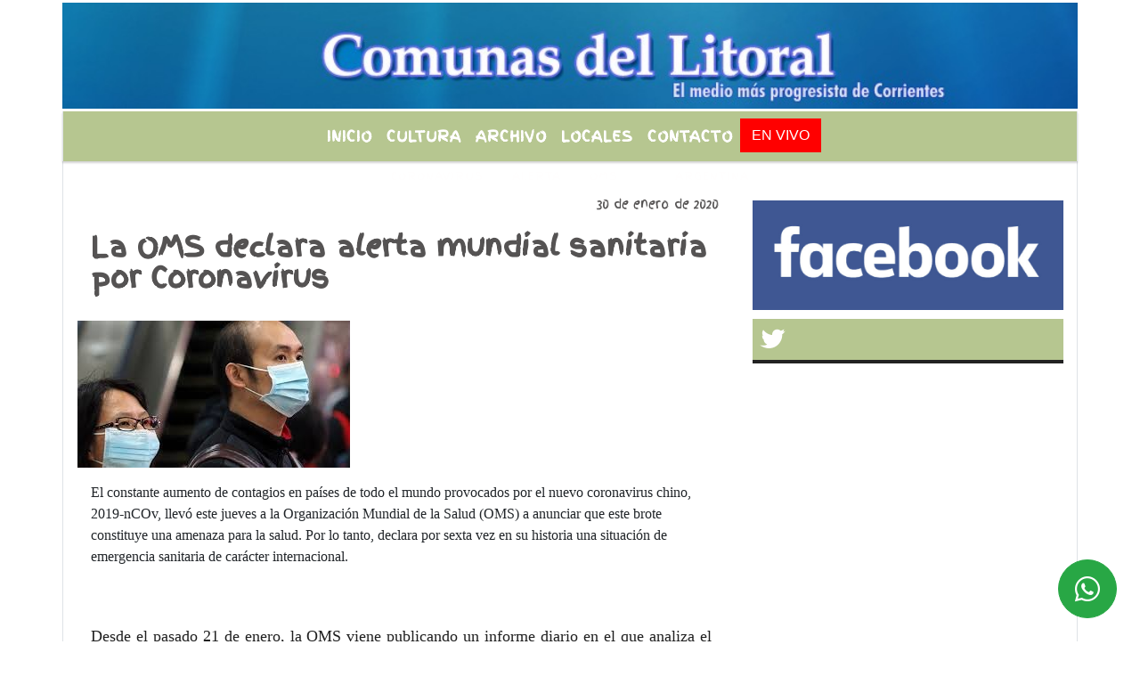

--- FILE ---
content_type: text/html; charset=UTF-8
request_url: https://comunaslitoral.com.ar/nota/6945/la-oms-declara-alerta-mundial-sanitaria-por-coronavirus
body_size: 14423
content:
<!DOCTYPE html>

<html lang="es">

<head>
<meta charset="utf-8">
<meta http-equiv="X-UA-Compatible" content="IE=edge">
<meta name="viewport" content="width=device-width, initial-scale=1, user-scalable=no">

      <link href='https://fonts.googleapis.com/css?family=Finger+Paint' rel='stylesheet' type='text/css'>            <link href='https://fonts.googleapis.com/css?family=Coda+Caption:800' rel='stylesheet' type='text/css'>
<title>La OMS declara alerta mundial sanitaria por Coronavirus</title>
<meta name="description" content="El constante aumento de contagios en países de todo el mundo provocados por el nuevo coronavirus chino, 2019-nCOv, llevó este jueves a la Organización Mundial de la Salud (OMS) a anunciar que este brote constituye una amenaza para la salud. Por lo tanto, declara por sexta vez en su historia una situación de emergencia sanitaria de carácter internacional." />
<meta name="keywords" content="coronavirus, alerta, OMS, , Argentina">
<meta name="language" content="es" />
<!--
<link rel="canonical" href="https://comunaslitoral.com.ar/nota/6945/la-oms-declara-alerta-mundial-sanitaria-por-coronavirus" />
<link rel="amphtml" href="https://comunaslitoral.com.ar/nota-amp/6945/la-oms-declara-alerta-mundial-sanitaria-por-coronavirus"/>
-->
<meta property="og:type" content="article" />
<meta property="og:title" content='La OMS declara alerta mundial sanitaria por Coronavirus' />
<meta property="og:description" content="El constante aumento de contagios en países de todo el mundo provocados por el nuevo coronavirus chino, 2019-nCOv, llevó este jueves a la Organización Mundial de la Salud (OMS) a anunciar que este brote constituye una amenaza para la salud. Por lo tanto, declara por sexta vez en su historia una situación de emergencia sanitaria de carácter internacional." />
<meta property="og:url" content="https://comunaslitoral.com.ar/nota/6945/la-oms-declara-alerta-mundial-sanitaria-por-coronavirus" />
  <meta property="og:image" content="

  



  https://comunaslitoral.com.ar/01-2020/resize_1580420518.jpg

 " /> 
<meta name="date" content="2020-01-30" scheme="YYYY-MM-DD">




<link rel="shortcut icon" href="https://comunaslitoral.com.ar/icono.ico" type="image/x-icon" />
		<!-- Bootstrap CSS -->
<link rel="stylesheet" href="https://stackpath.bootstrapcdn.com/bootstrap/4.3.1/css/bootstrap.min.css" integrity="sha384-ggOyR0iXCbMQv3Xipma34MD+dH/1fQ784/j6cY/iJTQUOhcWr7x9JvoRxT2MZw1T" crossorigin="anonymous">
<link href="https://radioshosting.com/css/delalora73new.css" rel="stylesheet">
<link rel="stylesheet" href="https://unpkg.com/flickity@2/dist/flickity.min.css"/>
<link href="https://use.fontawesome.com/releases/v5.0.6/css/all.css" rel="stylesheet">
<link rel="stylesheet" href="https://radioshosting.com/css/css/lightbox.min.css">

<!-- ADSENSE HEAD -->

<script src="https://code.jquery.com/jquery-3.3.1.slim.min.js" integrity="sha384-q8i/X+965DzO0rT7abK41JStQIAqVgRVzpbzo5smXKp4YfRvH+8abtTE1Pi6jizo" crossorigin="anonymous"></script>
		<!-- HTML5 Shim and Respond.js IE8 support of HTML5 elements and media queries -->
		<!-- WARNING: Respond.js doesn t work if you view the page via file:// -->
		<!--[if lt IE 9]>
			<script src="https://oss.maxcdn.com/libs/html5shiv/3.7.0/html5shiv.js"></script>
			<script src="https://oss.maxcdn.com/libs/respond.js/1.4.2/respond.min.js"></script>
		<![endif]-->
<script>
                                                        (function(d, s, id) {
                                                        var js, fjs = d.getElementsByTagName(s)[0];
                                                        if (d.getElementById(id)) return;
                                                        js = d.createElement(s); js.id = id;
                                                        js.src = "//connect.facebook.net/es_LA/all.js#xfbml=1&appId=427523193949843";
                                                        fjs.parentNode.insertBefore(js, fjs);
                                                        }(document, 'script', 'facebook-jssdk'));
                                                    </script>


        <style>


        body {
                                background-color:#FFFFFF;
                    
                overflow-x: hidden;
                margin: 0 auto;

        }


                        h1, h2, h3, h4, h5, h6 {
                            margin-bottom: 10px;
                            line-height: 1.1em;
                            font-weight: 600;
                            margin-top: 0;
                            color: #555353;
                            font-family: 'Finger Paint';
                        }

                        p {
                            font-family: Georgia;
                        }

                        .h3, h3 {
                            font-size: 1rem;
                        }

                        h1 a, h2 a, h3 a, h4 a, h5 a, h6 a{
                                        display: block;
                                        color:#FFFEFE;
                                    }

                            a:hover {

                            color:#CFA4CE;

                        }

                        a:link, a:visited, a:active, a:focus, a:before, a:after {
                            outline: 0 none;
                         text-decoration: none;
                         color:#FFFEFE;
                         }





                            .navbar-nav .dropdown-menu{
                                position: absolute;
                                background-color: #B6C690;
                            }


                        .dropdown:hover>ul {

                            display: block !important;

                        }

                        .dropdown ul li a {

                            color: #FFFEFE;

                        }


                        .navbar-light .navbar-nav .nav-link:focus, .navbar-light .navbar-nav {
                            color: #FFFEFE;

                        }

                        .nav-link:hover {
                            color: #CFA4CE;

                        }

                        #logo {
                            max-width: 3.2rem;
                        }
                        #logo:hover path {
                        fill: #FFFEFE;

                        }

                        #logo:hover {

                        color: #CFA4CE;

                        }

                         #logo2 {
                           fill: #D0A72B;
                           max-width:48px;
                        }


                         #logo3 {
                           fill: #D0A72B;
                           max-width:18px;
                        }
                        .color{
                            color:#FFFEFE;
                        }

                        .btn-outline-primary.active, .btn-outline-primary:active, .show>.btn-outline-primary.dropdown-toggle {
                            color: #B6C690;
                            background-color: #FFFEFE;
                            border:3px solid  #B6C690;
                        }

                            .btn-outline-primary:hover {
                            color: #B6C690;
                            background-color: #FFFEFE;
                            border:3px solid #B6C690;

                        }
                            .btn-outline-primary {
                            color: #FFFEFE;
                            background-color: #B6C690;
                            border:3px solid transparent;
                        }

                        footer p {
                        margin-bottom: .25rem;
                            color:#FFFEFE;
                            font-weight: 300;
                        }
                        .facebook {
                            display: block;
                            float: right;
                            background: #FFFEFE;
                            margin-right: 37px!important;
                        }

                        .twitter {
                            display: block;
                            float: right;
                            background: #FFFEFE;
                        }
                        .flickity-page-dots .dot{
                            background: #FFFEFE;

                        }
                        .sidebar .widget .widget-title {
                            font-size: 20px;
                        }

                            
                        .widget-head{
                            background-color: #B6C690!important;
                        }

                        .widget-title {
                            font-size: 25px;
                            font-weight: 900;
                            line-height: 1;
                            text-transform: uppercase;
                            margin-bottom: 0;
                            color:#FFFEFE;
                            font-family: 'Finger Paint';
                        }
                            /* ---- grid ---- */



                        .topbar {

                            border-bottom:0;

                            background-color: #B6C690;
                            color: #FFFEFE;
                        }


                        .header {


                                                    background-position:center center;
                            background-size:cover;
                            background-repeat:no-repeat;
                        background-image:url(http://recursos.radiosnethosting.com/texturas/17.png);
                        -moz-background-size: cover;
                        -webkit-background-size: cover;

                                                    clear: both;


                        }


                        .header-right {
                            float: right;
                        }

                        .logo{
                                        max-width: 80%;

                                    }

                        .bg-light {

                            background-color: #fff!important;
                        }

                        article {
                                        background: transparent;
                                        /*border-radius: 3px;
                                        border: 1px solid #e4e4e4;*/
                                    }

                        .colorTitulo {
                            color: #555353;
                            font-weight: 800;
                            letter-spacing: 1px;

                        }



                        .facebook {

                            display: block;
                            float: right;
                            background-color: !important;
                            margin-right: 37px!important;
                                    }

                        .twitter {

                            display: block;
                            float: right;
                            background-color: !important;
                                    }
                            p.displaytitulo{
                                height: 0;
                                margin: 0;
                                font-family: 'Montserrat', sans-serif!important;
                                letter-spacing:1px;
                            }




                        .carousel-caption {

                            z-index: 10;
                            padding: 4px 20px;
                            /* padding-bottom: 20px;
                                position: absolute;
                            right: 0;
                            bottom: 0px;
                            left: 0;
                             */

                            background-color: #B6C69099;

                        }
                        .carousel-caption h2 {
                            color: #FFFEFE!important;
                            font-weight: 700;
                            margin: 0;

                            font-size: 2.5vw;
                        }



                        .localidad {
                            font-family:'Finger Paint';
                            color:#D0A72B;
                            line-height: 1;

                        }





                            /* destacadas slider */

                        .titulo{
                            display: none;
                            position: absolute;
                            bottom: 0;
                            height: 100%;
                            width: 100%;
                            padding: 20px 15px;
                            background-color: #B6C690;
                            opacity: 0.7;
                            }


                        .cub3r-caption{
                            /*display:none;*/
                            position:absolute;
                            bottom:0;
                            left:0;
                            background-color:#B6C69099;
                            width:100%;
                            padding:0.5rem 0.75rem;
                        }

                        .cub3r-caption-text{
                            color:#FFFEFE!important;
                        }

                        .html-marquee {
                            font-weight: 200;
                            height: 40px!important;
                            width: 100%;
                            background-color: transparent!important;
                            font-family: 'Montserrat', sans-serif!important;
                            font-size: inherit!important;
                            color: #FFFEFE!important;
                            letter-spacing: 0.5px;
                        }

                        marquee p {
                            color: #FFFEFE!important;
                        }
                        .texto-fecha{

                            color: #FFFEFE;
                        }

                        .navbar-toggler-icon{
                            color: #FFFEFE;
                        }
                        .sidebar2{
                            will-change: min-height;
                        }

                        .sidebar__inner2{
                            transform: translate(0, 0); /* For browsers don't support translate3d. */
                            transform: translate3d(0, 0, 0);
                            will-change: position, transform;
                        }
                         .fb-like > span > iframe {
                                                            width: 100%!important;
                                                        }
        </style>
	</head>


<body>


<!-- ESTO ES LA CABECERA EL HEAD -->


<!-- climainfo     -->
    <style>

    /* boton de whats app */
        .botonWasap {
            position: fixed;
            bottom: 26px;
            right: 26px;
            z-index: 1000;
            border-radius: 50% !important;
        }

        .botonWasap > i {
            font-size: 2rem;
            padding: 10px 6px;
        }


        .navbar{
            /* padding: 0px 0px 0px 15px!important;
            box-shadow: 2px 2px 3px #ccc;
            margin-bottom: 15px!important;*/
            background-color: #B6C690;
        }
        .nav-link {

            color: #FFFEFE;
            font-family: 'Finger Paint';
            font-weight: 700;
        }

        .caret{
        color: #B6C690;

        }

        .dropdown-menu {

            padding: 0;
        }

        .dropdown-menu li a{

            padding: .5rem;
            font-size: 1rem;

        }

            .dropdown-menu .nav-item .nav-link:hover{

            background-color: #B6C690;
            color: #CFA4CE;

        }


        .nav-item .dropdown:hover ul{
            display: block;

        }
        .topbar{
            /*border-bottom: 1px solid #e4e4e4;
            height: 42px!important;
            line-height: 38px;*/
        }
        .menuBusqueda{
            border: 0px none;
            width: 100%;
            position: absolute;
            will-change: transform;
            top: 0px;
            left: 0px;
            transform: translate3d(0px, 0px, 0px)!important;
            -webkit-transition: all 1s ease-in;
            -moz-transition: all 1s ease-in;
            -o-transition: all 1s ease-in;
            transition: all 1s ease-in;
        }

        .menuBusqueda2{
            border: 0px none;
            position: absolute;
            will-change: transform;
            top: 0px;
            left: 0px;
            transform: translate3d(0px, 0px, 0px)!important;
            -webkit-transition: all 1s ease-in;
            -moz-transition: all 1s ease-in;
            -o-transition: all 1s ease-in;
            transition: all 1s ease-in;

        }

        .menuBusqueda2 > form > input {
            min-height: 56px;
        }

        .submenu{
            font-size: 12px;
            font-weight: 200;
        }
        #logo4{
            fill: #FFFEFE;
            max-width: 18px;
        }
    </style>

    <div id="header-wrapper" style="background-color:transparent!important;">
            <div class="d-none topbar container">
                <div class="container">
                    <div class="row">

                        <div class="d-none d-sm-block col-sm-6 col-md-4 pr-0" style="max-height: 40px;overflow: hidden;">
                                                                <p class="mb-0 texto-fecha" id="text-fecha">
                                                                                                                                                                                                                                                                                        Viernes                                                                                                                        14 de Noviembre de 2025                                </p>
                        </div>
                        <div class="d-none d-md-block col-md-4 col-lg-4 p-0">



                            
      <div class="marquee">
          <marquee scrollAmount="3">
                <p class="m-0">

                


                Hoy es                                                                                                                             Viernes                   14 de Noviembre de 2025   y son las 05:21

                -


                                

                Es Ezequiel 25/17 Santiago Caputo, no Hegel. /

                  

                Violados: ¿El fin de la dialéctica? /

                  

                 Un nuevo paradigma gnoseológico. /

                  

                ¿Es un principio liberal/libertario el comercializar candidaturas? /

                  

                Encajetados /

                  

                Las preocupantes ausencias en el debate acerca de adherir a la ley de narcomenudeo en Corrientes. /

                  

                El voto como única herramienta de disconformidad.  /

                  

                Irresponsables. /

                  

                El tiempo del desprecio /

                  

                Apreciaciones sobre la candidatura de Virginia Gallardo. /

                  

                NEPAR presenta candidatos a legisladores y apunta contra el fraude ?Simbólico?. /

                  

                Se están generando las condiciones para un fraude en PBA /

                  

                La moral de una jueza. /

                  

                El 74 % de los entrevistados creería conveniente cerrar el Congreso de la Nación. /

                  

                Distinguidos 2025 Comunas del Litoral.  /

                  

                Nueva edición de las distinciones "Comunas del Litoral". /

                  

                Milei llega a Resistencia para cerrar Congreso Evangélico con operativo de seguridad especial /

                  

                La Bienal de Escultura del Chaco podría ser declarada patrimonio cultural inmaterial de la Nación /

                  

                El Gobierno subastará 30 vehículos oficiales en desuso: el remate será el 14 de julio en Resistencia /

                  

                Resistencia: Allanamientos simultáneos por lavado de dinero: varios demorados y vehículos bajo investigación /

                  
                </p>
          </marquee>
      </div>






                        </div>
                        <div class="col-12 col-sm-6 col-md-4 text-right">
                            <ul class="mb-0 d-flex justify-content-end">

                                        <li class="" style="border-left:1px solid #e4e4e4;">

                                                <a href="#" role="button" id="dropdownMenuLink" data-toggle="dropdown" aria-haspopup="true" aria-expanded="false" class="btn">
                                                    <i class="fas fa-search" style="color: #FFFEFE;"></i>
                                                </a>
                                                <div class="dropdown-menu menuBusqueda" style="border:0;width:100%;" aria-labelledby="dropdownMenuLink">
                                                    <form id="form1" name="form1" method="GET" action="buscar.php">
                                                        <input name="busqueda" type="text" class="form-control" size="30" value="" id="inputString" onkeyup="lookup(this.value);" onblur="fill();" />
                                                        <input name="Submit" type="submit" class="btn btn-outline-primary my-2 my-sm-0" value="Buscar" />
                                                    </form>

                                                </div>

                                        </li>

                                        
                                            <li class="" style="border-left:1px solid #e4e4e4;">

                                                <a class="btn" target="_blank" href="https://api.whatsapp.com/send?phone=3794399959"><i class="fab fa-whatsapp" aria-hidden="true"  style=" color: #FFFEFE;"></i></a>

                                            </li>

                                        
                                                                                    <li class="" style="border-left:1px solid #e4e4e4;">
                                                <a class="btn" target="_blank" href="https://www.facebook.com/frantomas30"><i class="fab fa-facebook" aria-hidden="true" style=" color: #FFFEFE;"></i></a>
                                            </li>
                                        


                                        
                                        
                                        
                                        
                                        
                                        
                                        
                                        
                                        
                                        

                  <li class="d-flex align-items-center">
                    <i class="pr-0 color" style="font-family:'Finger Paint';color:#FFFEFE;">20&ordm;</i>
                  </li>

                  <li class="d-none">
                    <!--  <img alt="Despejado" title="Despejado" style="max-width:20px;" id="logo4" class="svg d-none"  src="https://radioshosting.com/iconos_clima/svg/33.svg" />  -->
                  </li>


                            </ul>

                        </div>
                    </div>
                </div>
            </div>

            <header class="container bg-light p-0 header">


                    <div class="container p-0">


                        <div class="d-none row">

                            


                            

                                <div class="col-12 col-md-12 col-lg-12 text-center">

                                        <a href="https://comunaslitoral.com.ar/principal.php">
                                        <img src="https://www.xpace.com.ar/clientesradiosnet/logos/f568a803cf56cd9b1767d495921a6516.png"
                                            class="img-fluid"
                                            style="padding-top:20px; padding-bottom: 20px;max-height: 170px;"
                                            alt="Comunas Litoral - El medio mas Progresista del Litoral." title="Comunas Litoral - El medio mas Progresista del Litoral."></a>

                                </div>

                                <!--div  class="col-6 col-md-3 col-lg-3 d-none justify-content-center align-items-center">
                                                                    </div-->

                            


                        </div>

                        <div class="col-12 p-0 text-center">
                            <a href="https://comunaslitoral.com.ar/principal.php">
                            <img src="http://www.xpace.com.ar/clientesradiosnet/logos/661415465106eeee4e90ab2dde26b489.jpg"
                                 class="img-fluid" style="width:100%;"
                                 alt="Comunas Litoral - El medio mas Progresista del Litoral."
                                 title="Comunas Litoral - El medio mas Progresista del Litoral."></a>
                        </div>
                    </div>
            </header>

    </div>

    <nav id="navigato" class="navbar navbar-default navbar-expand-lg container border-right border-left">

        <button class="navbar-toggler" type="button" data-toggle="collapse" data-target="#myNavbar">

            <i class="fas fa-bars" style="color: #FFFEFE;"></i>

        </button>

        <!--a rel="home" href="https://comunaslitoral.com.ar/principal.php" class="navbar-brand d-lg-none " style="margin:0 auto;">
            <img class="img-fluid" style="max-height:35px;" src="//www.xpace.com.ar/clientesradiosnet/logos/f568a803cf56cd9b1767d495921a6516.png">
        </a-->

        <div class="collapse navbar-collapse justify-content-center" id="myNavbar" style="">

                        <ul class="navbar-nav " >


                                                            <li   class="nav-item" >

                                    <a class="nav-link"  href="https://comunaslitoral.com.ar/principal.php"

                                    >

                                     Inicio</a>

                                                                    </li>
                                                            <li   class="nav-item" >

                                    <a class="nav-link"  href="https://comunaslitoral.com.ar/seccion/1219/cultura-"

                                    >

                                     Cultura </a>

                                                                    </li>
                                                            <li   class="nav-item" >

                                    <a class="nav-link"  href="https://comunaslitoral.com.ar/archivo.php"

                                    >

                                     Archivo</a>

                                                                    </li>
                                                            <li   class="nav-item" >

                                    <a class="nav-link"  href=""

                                    >

                                     Locales</a>

                                                                    </li>
                                                            <li   class="nav-item" >

                                    <a class="nav-link"  href="https://comunaslitoral.com.ar/contacto.php"

                                    >

                                     Contacto</a>

                                                                    </li>
                                                        
                                            <li class="nav-item" >

                                                <a class="btn" style="background: red" target="_blank" href="https://comunaslitoral.com.ar/envivo"><span style="color: white;">EN VIVO</span></a>

                                            </li>

                                        
                        </ul>

        </div>


    </nav>

            <div class="container bg-light border-right border-left">
            <div class="row">
                <div class="col-12 d-flex justify-content-center">
                    <ul class="nav">
                        <li class="nav-item">
                            <a class="nav-link submenu" href="buscar.php?busqueda=coronavirus&Submit=Buscar">coronavirus</a>
                        </li>
                        <li class="nav-item">
                            <a class="nav-link submenu" href="buscar.php?busqueda=alerta&Submit=Buscar">alerta</a>
                        </li>
                        <li class="nav-item">
                            <a class="nav-link submenu" href="buscar.php?busqueda=OMS&Submit=Buscar">OMS</a>
                        </li>
                        <li class="nav-item">
                            <a class="nav-link submenu" href="buscar.php?busqueda=&Submit=Buscar"></a>
                        </li>
                        <li class="nav-item">
                            <a class="nav-link submenu" href="buscar.php?busqueda=Argentina&Submit=Buscar">Argentina</a>
                        </li>
                    </ul>
                </div>
            </div>
        </div>
    
    <nav id="navigato2" data-hidden="true" class="navbar navbar-default navbar-expand-lg show2">

        <button class="navbar-toggler" type="button" data-toggle="collapse" data-target="#myNavbar2">

            <i class="fas fa-bars" style="color: #FFFEFE;"></i>

        </button>

        <a id="fa" rel="home" href="https://comunaslitoral.com.ar/principal.php" class="navbar-brand d-lg-none yiyin text-center" style="margin:0 auto;">
            <img class="img-fluid" style="max-height:35px;" src="//www.xpace.com.ar/clientesradiosnet/logos/f568a803cf56cd9b1767d495921a6516.png">
        </a>

                    <div class="collapse navbar-collapse" id="myNavbar2" style="max-width:1140px;">

                        <ul class="navbar-nav mr-auto" >


                                                            <li   class="nav-item" >

                                    <a class="nav-link"  href="https://comunaslitoral.com.ar/principal.php"

                                    >

                                     Inicio</a>

                                                                    </li>
                                                            <li   class="nav-item" >

                                    <a class="nav-link"  href="https://comunaslitoral.com.ar/seccion/1219/cultura-"

                                    >

                                     Cultura </a>

                                                                    </li>
                                                            <li   class="nav-item" >

                                    <a class="nav-link"  href="https://comunaslitoral.com.ar/archivo.php"

                                    >

                                     Archivo</a>

                                                                    </li>
                                                            <li   class="nav-item" >

                                    <a class="nav-link"  href=""

                                    >

                                     Locales</a>

                                                                    </li>
                                                            <li   class="nav-item" >

                                    <a class="nav-link"  href="https://comunaslitoral.com.ar/contacto.php"

                                    >

                                     Contacto</a>

                                                                    </li>
                            
                             
                                            <li class="nav-item" style="background: red">

                                                <a class="btn" target="_blank" href="https://comunaslitoral.com.ar/envivo"><span style="color: white;">EN VIVO</span></a>

                                            </li>

                                        
                        </ul>

                        <ul class="d-flex justify-content-end" style="list-style: none;padding:0;margin:0;">
                            <li class="" style="border-left:1px solid #e4e4e4;">
                                <a href="#" role="button" id="dropdownMenuLink2" data-toggle="dropdown" aria-haspopup="true" aria-expanded="false" class="btn">
                                    <i class="fas fa-search" style="color: #FFFEFE;"></i>
                                </a>

                                <div class="dropdown-menu menuBusqueda2" style="border:0;width:100%;" aria-labelledby="dropdownMenuLink2">
                                    <form id="form1" name="form1" method="GET" action="buscar.php">
                                        <input name="busqueda" type="text" class="form-control" size="30" value="" id="inputString" onkeyup="lookup(this.value);" onblur="fill();" />
                                        <input name="Submit" type="submit" class="btn btn-outline-primary my-2 my-sm-0" value="Buscar" />
                                    </form>

                                </div>

                            </li>

                              

                  <li class="d-flex align-items-center">
                    <i class="pr-0 color" style="font-family:'Finger Paint';color:#FFFEFE;">20&ordm;</i>
                  </li>

                  <li class="d-none">
                    <!--  <img alt="Despejado" title="Despejado" style="max-width:20px;" id="logo4" class="svg d-none"  src="https://radioshosting.com/iconos_clima/svg/33.svg" />  -->
                  </li>


                        </ul>

                    </div>
      <div id="result"></div>

    </nav>

    <style>
                 .show2{
                    position: fixed;
                    top: -90px;
                    z-index: 999;
                    width: 100%;

                 }
                 .show-top{
                    -webkit-transition: all 0.6s ease-in;
                    -moz-transition: all 0.6s ease-in;
                    -o-transition: all 0.6s ease-in;
                    transition: all 0.6s ease-in;
                    display: block!important;
                    position: fixed;
                    top: 0!important;
                    width: 100%;
                    background-color:#B6C690;
                 }
                 .yiyin{
                     width: calc(100% - 50px)!important;
                 }

    </style>

    <script>
    $( document ).ready(function() {

        const nav = document.querySelector('#navigato2');

            const navbar = document.querySelector('#header-wrapper');
            const tito = navbar.offsetHeight ;


             console.log('esrt ', tito);

            window.addEventListener('scroll', () => {
                if(window.scrollY > tito) {
                    nav.classList.add('show-top');
                    //var i = setInterval(myTimer ,4000);
    //
                    //setTimeout(function( ) { clearInterval( i ); }, 8000);
    //
    //
                    //function myTimer() {
                    //  $('.grid').isotope({
                    //        itemSelector: '.grid-item'
                    //    });
                    //}

                } else {
                    nav.classList.remove('show-top');
                    }
            });

    });

    </script>

        <script>
        fetch("https://pomber.github.io/covid19/timeseries.json")
      .then(response => response.json())
      .then(data => {
        let yi = data["Argentina"].reverse();
        const str = yi[0].date;
        const words = str.split('-');
        $('.info').text(words[2]+'-'+words[1]+'-'+words[0]);
        $('.info2').text(yi[0].confirmed);
        $('.info3').text(yi[0].deaths);
        $('.info4').text(yi[0].recovered);
      })

    </script>

    <!-- boton de whatsapp -->
                    <!-- Button trigger modal -->
              <a rel="nofollow" target="_blank" href="https://web.whatsapp.com/send?phone=3794399959&text=Hola">  <button type="button" class="btn btn-success botonWasap" >
              <i class="fab fa-whatsapp"></i>
              </button></a>
        

        <!-- ESTO ES EL CUERPO DE LA PAGINA, PEUDE ESTAR CONTENIDO O NO -->


            <div class="container bg-light border-right border-left">

                <div id="main-content" class="row main">

                            <div id="content" class="col-12 col-sm-8 p-0 col-md-8 col-lg-8 content" >

                                <!-- ACA empieza -->



                                    <div class="col-lg-12 col-12 base-box2" style="display: flex; justify-content: space-between;">
                                        
                                        
                                        
                                            <div>
                                                <p class="m-0 py-1 px-2">
                                                                                                </p>
                                            </div>

                                        


                                                                                <div>
                                            <p class="m-0 py-1 px-2" style=";font-family:'Finger Paint';font-size:14px;color:#555353;">
                                                30 de enero de 2020                                            </p>

                                        </div>

                                    </div>

                                    <div class="col-lg-12 col-12 base-box2 p-0 px-md-3">

                                        <div class="mb-3">

                                            <h2 style="padding: 15px;font-family:'Finger Paint';color:#555353;">La OMS declara alerta mundial sanitaria por Coronavirus</h2>

                                        </div>

                                            
                                                <div class="col-lg-12 col-12 p-0">

                                                    
                                                                <div align="left"><img class="img-fluid"   src="
                                                                  https://comunaslitoral.com.ar/01-2020/resize_1580420518.jpg"  /></div>
                                                    
                                                    
                                                </div>

                                            
                                            


                                        <div class="grid mt-3 fg">

                                                
                                            
                                        </div>


                                        <div class="col-lg-12 col-12 mb-3">

                                            <p style="font-family:;">El constante aumento de contagios en países de todo el mundo provocados por el nuevo coronavirus chino, 2019-nCOv, llevó este jueves a la Organización Mundial de la Salud (OMS) a anunciar que este brote constituye una amenaza para la salud. Por lo tanto, declara por sexta vez en su historia una situación de emergencia sanitaria de carácter internacional.</p>

                                        </div>


                                                                                    
                                            

                                            <div class="col-lg-12 col-12 mb-3">

                                                <!-- -->

                                                <div id="fb-root"></div>



                                                <!-- -->

                                                <div class="col-lg-12 col-12 p-0 mb-3 d-flex justify-content-center py-3">

                                                    
                                                </div>

                                                <!-- -->

                                                <div class="col-lg-12 col-12 p-0">

                                                                                                                                                                        

                                                                                                                                                                                                                                

                                                                                                                                                                                                                                                                                                                                                

                                                                                                                <p style=""><p style="text-align: justify;"><span style="font-size:18px"><span style="font-family:times new roman,times,serif"><span style="background-color:rgb(255, 255, 255); color:rgb(32, 32, 32)">Desde el pasado 21 de enero, la OMS viene publicando un informe diario en el que analiza el estado de la situaci&oacute;n sobre el nuevo coronavirus. En el &uacute;ltimo, correspondiente a este jueves, se&ntilde;ala que&nbsp;</span><strong>el n&uacute;mero total de casos confirmados en todo el mundo asciende a 7.818</strong><span style="background-color:rgb(255, 255, 255); color:rgb(32, 32, 32)">. De ese total, 7.736 se concentran en China. En Europa, son 10 los casos registrados: cinco en Francia, cuatro en Alemania y uno en Finlandia.</span></span></span></p>
</p >
                                                        
                                                </div>

                                                <!-- -->
                                                
                                                <!-- -->

                                                                                                <!-- -->


                                                    


                                                <!-- -->

                                                <div class="col-lg-12 col-12">

                                                    <div class="fb-like" data-href="https://comunaslitoral.com.ar/nota/6945/la-oms-declara-alerta-mundial-sanitaria-por-coronavirus" data-layout="button_count" data-action="like" data-size="large" data-show-faces="true" data-share="true"></div>

                                                </div>

                                                <!-- -->

                                                <div class="col-lg-12 col-12">

                                                                                                            </div>

                                                <!-- -->

                                                <div class="col-lg-12 col-12 p-0 mb-3 d-flex justify-content-center py-3">

                                                    
                                                </div>

                                                <!-- -->

                                                <div class="col-lg-12 col-12">

                                                    <h4>COMPARTIR:</h4>

                                                    <ul class="navbar-nav flex-row ml-md-auto d-md-flex">

                                                        <li class="nav-item">
                                                            <a style="margin-left:10px;" target="_blank" href="https://www.facebook.com/sharer.php?u=https://comunaslitoral.com.ar/nota/6945/la-oms-declara-alerta-mundial-sanitaria-por-coronavirus&t=La OMS declara alerta mundial sanitaria por Coronavirus">
                                                                <i class="fab fa-facebook" style="font-size:30px;color:#111111; " aria-hidden="true"></i>
                                                            </a>
                                                        </li>

                                                        <li class="nav-item">
                                                            <a style="margin-left:10px;" target="_blank" href="https://twitter.com/share?original_referer=https://comunaslitoral.com.ar/nota/6945/&amp;source=tweetbutton&amp;text=&amp;url=https://comunaslitoral.com.ar/nota/6945/">
                                                                <i class="fab fa-twitter" style="font-size:30px;color:#111111; " aria-hidden="true"></i>
                                                            </a>
                                                        </li>

                                                        <li class="nav-item">
                                                            <a style="margin-left:10px;" target="_blank" href="https://api.whatsapp.com/send?text=*.*  https://comunaslitoral.com.ar/nota/6945/">
                                                                <i class="fab fa-whatsapp" style="font-size:30px;color:#111111; " aria-hidden="true"></i>
                                                            </a>
                                                        </li>
                                                    </ul>


                                                </div>

                                                <!-- -->

                                                <div class="col-lg-12 col-12 px-0 my-3 py-3">

                                                                <div class="col-12 col-lg-12 my-3 py-3">

                                                                    <h3 style="font-family:'Finger Paint';color:#555353;">Notas Relacionadas</h3>

                                                                </div>


                                                               <div class="main-carousel" data-flickity='{ "cellAlign": "left", "imagesLoaded": true, "wrapAround": true, "pageDots": false }'>



                                                                    


                                                                        <div class="carousel-cell col-12 col-md-4 col-lg-4 p-0">



                                                                                    
                                                                                            <div id="etiqueta_ch" style="background-color:";>
                                                                                                <span style=";font-family:'Finger Paint';font-size:10px; color:#FFFFFF;"></span>
                                                                                            </div>

                                                                                    
                                                                                    <a href="https://comunaslitoral.com.ar/nota/7693/la-nueva-defeccion-democratica-y-conceptual-de-pedro-sanchez">

                                                                                        <img class="img-fluid" src="https://comunaslitoral.com.ar/05-2024/resize_1714610571.jpeg" alt="La nueva defección democrática y conceptual de Pedro Sánchez." width="100%"  /></a>

                                                                                    <div class="caption news-summary">
                                                                                        <a href="https://comunaslitoral.com.ar/nota/7693/la-nueva-defeccion-democratica-y-conceptual-de-pedro-sanchez"><h3>La nueva defección democrática y conceptual de Pedro Sánchez.</h3></a>
                                                                                    </div>


                                                                        </div>

                                                                        


                                                                        <div class="carousel-cell col-12 col-md-4 col-lg-4 p-0">



                                                                                    
                                                                                            <div id="etiqueta_ch" style="background-color:";>
                                                                                                <span style=";font-family:'Finger Paint';font-size:10px; color:#FFFFFF;"></span>
                                                                                            </div>

                                                                                    
                                                                                    <a href="https://comunaslitoral.com.ar/nota/7624/petro-rompe-la-coalicion-y-busca-al-pueblo">

                                                                                        <img class="img-fluid" src="https://comunaslitoral.com.ar/05-2023/resize_1683414358.png" alt="Petro rompe la  coalición y busca al pueblo" width="100%"  /></a>

                                                                                    <div class="caption news-summary">
                                                                                        <a href="https://comunaslitoral.com.ar/nota/7624/petro-rompe-la-coalicion-y-busca-al-pueblo"><h3>Petro rompe la  coalición y busca al pueblo</h3></a>
                                                                                    </div>


                                                                        </div>

                                                                        


                                                                        <div class="carousel-cell col-12 col-md-4 col-lg-4 p-0">



                                                                                    
                                                                                            <div id="etiqueta_ch" style="background-color:";>
                                                                                                <span style=";font-family:'Finger Paint';font-size:10px; color:#FFFFFF;"></span>
                                                                                            </div>

                                                                                    
                                                                                    <a href="https://comunaslitoral.com.ar/nota/7613/precio-del-gas-en-europa-mas-bajo-que-antes-de-la-guerra-de-ucrania-">

                                                                                        <img class="img-fluid" src="https://comunaslitoral.com.ar/03-2023/resize_1678199944.png" alt="Precio del gas en Europa: Más bajo que antes de la guerra de Ucrania. " width="100%"  /></a>

                                                                                    <div class="caption news-summary">
                                                                                        <a href="https://comunaslitoral.com.ar/nota/7613/precio-del-gas-en-europa-mas-bajo-que-antes-de-la-guerra-de-ucrania-"><h3>Precio del gas en Europa: Más bajo que antes de la guerra de Ucrania. </h3></a>
                                                                                    </div>


                                                                        </div>

                                                                        


                                                                        <div class="carousel-cell col-12 col-md-4 col-lg-4 p-0">



                                                                                    
                                                                                            <div id="etiqueta_ch" style="background-color:";>
                                                                                                <span style=";font-family:'Finger Paint';font-size:10px; color:#FFFFFF;"></span>
                                                                                            </div>

                                                                                    
                                                                                    <a href="https://comunaslitoral.com.ar/nota/6984/el-virus-que-hace-estornudar-al-planeta">

                                                                                        <img class="img-fluid" src="https://comunaslitoral.com.ar/03-2020/resize_1583930746.jpg" alt="El virus que hace estornudar al planeta" width="100%"  /></a>

                                                                                    <div class="caption news-summary">
                                                                                        <a href="https://comunaslitoral.com.ar/nota/6984/el-virus-que-hace-estornudar-al-planeta"><h3>El virus que hace estornudar al planeta</h3></a>
                                                                                    </div>


                                                                        </div>

                                                                        


                                                                        <div class="carousel-cell col-12 col-md-4 col-lg-4 p-0">



                                                                                    
                                                                                            <div id="etiqueta_ch" style="background-color:";>
                                                                                                <span style=";font-family:'Finger Paint';font-size:10px; color:#FFFFFF;"></span>
                                                                                            </div>

                                                                                    
                                                                                    <a href="https://comunaslitoral.com.ar/nota/6827/bachelet-venezuela-ha-puesto-en-marcha-una-estrategia-para-neutralizar-reprimir-y-criminalizar-a-la-oposicion-politica-y-a-quienes-critican-al-gobierno">

                                                                                        <img class="img-fluid" src="https://comunaslitoral.com.ar/07-2019/resize_1562509691.jpg" alt="Bachelet: Venezuela ha puesto en marcha una estrategia para neutralizar, reprimir y criminalizar a la oposición política y a quienes critican al Gobierno" width="100%"  /></a>

                                                                                    <div class="caption news-summary">
                                                                                        <a href="https://comunaslitoral.com.ar/nota/6827/bachelet-venezuela-ha-puesto-en-marcha-una-estrategia-para-neutralizar-reprimir-y-criminalizar-a-la-oposicion-politica-y-a-quienes-critican-al-gobierno"><h3>Bachelet: Venezuela ha puesto en marcha una estrategia para neutralizar, reprimir y criminalizar a la oposición política y a quienes critican al Gobierno</h3></a>
                                                                                    </div>


                                                                        </div>

                                                                        


                                                                        <div class="carousel-cell col-12 col-md-4 col-lg-4 p-0">



                                                                                    
                                                                                            <div id="etiqueta_ch" style="background-color:";>
                                                                                                <span style=";font-family:'Finger Paint';font-size:10px; color:#FFFFFF;"></span>
                                                                                            </div>

                                                                                    
                                                                                    <a href="https://comunaslitoral.com.ar/nota/6589/-trabajan-en-la-conformacion-del-partido-farc-en-la-argentina">

                                                                                        <img class="img-fluid" src="https://comunaslitoral.com.ar/08-2018/resize_1534005609.jpg" alt=" Trabajan en la conformación del partido “FARC” en la Argentina." width="100%"  /></a>

                                                                                    <div class="caption news-summary">
                                                                                        <a href="https://comunaslitoral.com.ar/nota/6589/-trabajan-en-la-conformacion-del-partido-farc-en-la-argentina"><h3> Trabajan en la conformación del partido “FARC” en la Argentina.</h3></a>
                                                                                    </div>


                                                                        </div>

                                                                        


                                                                        <div class="carousel-cell col-12 col-md-4 col-lg-4 p-0">



                                                                                    
                                                                                            <div id="etiqueta_ch" style="background-color:";>
                                                                                                <span style=";font-family:'Finger Paint';font-size:10px; color:#FFFFFF;"></span>
                                                                                            </div>

                                                                                    
                                                                                    <a href="https://comunaslitoral.com.ar/nota/6455/que-significa-el-petroleo-a-us70-para-la-economia-mundial">

                                                                                        <img class="img-fluid" src="https://comunaslitoral.com.ar/05-2018/resize_1526208445.jpg" alt="Qué significa el petróleo a US$70 para la economía mundial" width="100%"  /></a>

                                                                                    <div class="caption news-summary">
                                                                                        <a href="https://comunaslitoral.com.ar/nota/6455/que-significa-el-petroleo-a-us70-para-la-economia-mundial"><h3>Qué significa el petróleo a US$70 para la economía mundial</h3></a>
                                                                                    </div>


                                                                        </div>

                                                                        


                                                                        <div class="carousel-cell col-12 col-md-4 col-lg-4 p-0">



                                                                                    
                                                                                            <div id="etiqueta_ch" style="background-color:";>
                                                                                                <span style=";font-family:'Finger Paint';font-size:10px; color:#FFFFFF;"></span>
                                                                                            </div>

                                                                                    
                                                                                    <a href="https://comunaslitoral.com.ar/nota/6414/cumbre-de-las-americas-corrupcion-y-venezuela">

                                                                                        <img class="img-fluid" src="https://comunaslitoral.com.ar/04-2018/resize_1523707014.jpg" alt="Cumbre de las Américas, corrupción y Venezuela" width="100%"  /></a>

                                                                                    <div class="caption news-summary">
                                                                                        <a href="https://comunaslitoral.com.ar/nota/6414/cumbre-de-las-americas-corrupcion-y-venezuela"><h3>Cumbre de las Américas, corrupción y Venezuela</h3></a>
                                                                                    </div>


                                                                        </div>

                                                                                                                                        </div>


                                                </div>

                                                <!-- -->

                                                
                                                <!-- -->

                                                <div class="col-12">

                                                                                                        <div class="col-12"><h3 style="">Comentarios</h3></div>
                                                                                                            <div class="col-12">
                                                                                <form id="form1" name="form1" method="post" action="https://comunaslitoral.com.ar/formcomentario.php?IDD=6945">

                                                                                                Escribir un comentario &raquo;<br>

                                                                                                <div class="form-group">

                                                                                                <input name="nombre" type="text" class="form-control" id="nombre" value="nombre" size="12" onFocus="if (this.value == 'nombre') {this.value = '';}" placeholder="Nombre"/>
                                                                                                <textarea name="texto" rows="4" class="form-control"  onFocus="if (this.value == 'comentario') {this.value = '';}" placeholder="Comentario"></textarea>
                                                                                                </div>
                                                                                        <div  class="form-group">


                                                                                     <div style="text-align:center;margin-bottom:20px;">
                                                                                  <button name="button" type="submit" id="button" value="Enviar" />Enviar</button>
                                                                                                </div>
                                                                                            </div>
                                                                                </form>
                                                                    </div>
                                                        <div class="col-12">
                                                                            
                                                                        <p>Aun no hay comentarios, s�� el primero en escribir uno!</p>


                                                                                                                                            </div>
                                                    
                                                </div>

                                            </div>

                                    </div>

                                <!-- ACA termina-->

                            </div>

                            <div id="sidebar" class="col-12 col-sm-4 col-md-4 p-0 col-lg-4 sidebar">

                                    <div class="sidebar__inner">

                                         
<div class="  grid-item2 col-12  " style="padding-bottom:10px; padding-top:10px; ">  
<a href="https://www.facebook.com/frantomas30" target="_blank"><img src="https://original.radiosnet.com.ar/face.jpg" class="img-fluid"></a>
 </div>  <div class="  grid-item2 col-12  ">
    <article style="margin-bottom:20px;">

    <div class="base-box2">
    <div class="widget-head">
              <h3 class="widget-title"><i class="fab fa-twitter"></i></h3>
       </div>

<div style="display: inline-block; padding: 0;">
<iframe frameborder="0" src="https://comunaslitoral.com.ar/twitter.php" width="100%" height="630"></iframe> </div></div>
</article></div>  <div class="  grid-item2 col-12  "> <article style="margin-bottom:15px;">



    <div class="base-box2  col-lg-12 col-xs-6" style="text-align:center;padding:0;">






    </div>

</article>
 </div>  <div class="  grid-item2 col-12  "> <article>

    <div class="base-box2">

        <div class="widget-head">

            <h3 class="widget-title">

                <span>BOLETÍN DE NOTICIAS</span>

            </h3>

        </div>


        <div class="col-12 border-bottom pb-3">

            <form method="POST" action="form_boletin.php" class="form">
                <div class="form-group text-center">
                <label for="correo">Reciba todas las noticias actualizadas</label>
                    <input type="email" name="email" id="correo" class="form-control" placeholder="Ingrese su correo electrónico" aria-describedby="helpId">
                    <button class="btn btn-outline-primary my-3" type="submit">Enviar</button>
                </div>
            </form>

        </div>

    </div>

</article>
 </div>  <div class="  grid-item2 col-12  "> <article style="margin-bottom:15px;">



    <div class="base-box2  col-lg-12 col-xs-6" style="text-align:center;padding:0;">






    </div>

</article>
 </div>  <div class="  grid-item2 col-12  "> <article style="margin-bottom:15px;">



    <div class="base-box2  col-lg-12 col-xs-6" style="text-align:center;padding:0;">




    <a class="" data-lightbox="example-set" id="imagensidebar" href="https://comunaslitoral.com.ar/02-2024/7bb641c9f82887a3acbdd633f084b3e5.peg" >



   
  
  <img  class="img-fluid" src="https://comunaslitoral.com.ar/02-2024/7bb641c9f82887a3acbdd633f084b3e5.peg" />  </a>    


    </div>

</article>
 </div>  <div class="  grid-item2 col-12  "> <article style="margin-bottom:15px;">
    
    <div class="base-box2 col-lg-12 col-xs-6" style="text-align:center;padding:0;padding:0;">

   <a id="imagensidebar" href="//politicacomunicada.com/" target="_blank"><img alt="PUBLICIDAD" class="img-fluid"  src="https://comunaslitoral.com.ar/02-2018/resize_1518362232.jpg" />  </a>      </div>
    </article> </div>  <div class="  grid-item2 col-12  "> <article style="margin-bottom:15px;">



    <div class="base-box2  col-lg-12 col-xs-6" style="text-align:center;padding:0;">




    <a class="" id="imagensidebar" href="	//www.fedac.cat/" target="_blank">
  
  <img  class="img-fluid" src="https://comunaslitoral.com.ar/04-2020/c6d728802d61b88c7882cfa74dc71c1b.png" />  </a>    


    </div>

</article>
 </div>  <div class="  grid-item2 col-12  "> <article style="margin-bottom:15px;">



    <div class="base-box2  col-lg-12 col-xs-6" style="text-align:center;padding:0;">




    <a class="" id="imagensidebar" href="	//teresamagazine.com" target="_blank">
  
  <img  class="img-fluid" src="https://comunaslitoral.com.ar/05-2020/b6d2b29dd8520fe4d1e71089d9f9f5f5.png" />  </a>    


    </div>

</article>
 </div>  <div class="  grid-item2 col-12  "> <article style="margin-bottom:15px;">



    <div class="base-box2  col-lg-12 col-xs-6" style="text-align:center;padding:0;">






    </div>

</article>
 </div> <div class="  grid-item2 col-12  " style="padding-bottom:10px; padding-top:10px; ">  
<a href="https://www.facebook.com/frantomas30" target="_blank"><img src="https://original.radiosnet.com.ar/face.jpg" class="img-fluid"></a>
 </div>  <div class="  grid-item2 col-12  "> <article style="margin-bottom:15px;">
    
    <div class="base-box2 col-lg-12 col-xs-6" style="text-align:center;padding:0;padding:0;">

    </div>
    </article> </div>  <div class="  grid-item2 col-12  "> <article style="margin-bottom:15px;">
    
    <div class="base-box2 col-lg-12 col-xs-6" style="text-align:center;padding:0;padding:0;">

    </div>
    </article> </div>  <div class="  grid-item2 col-12  "> <article style="margin-bottom:15px;">



    <div class="base-box2  col-lg-12 col-xs-6" style="text-align:center;padding:0;">






    </div>

</article>
 </div>  <div class="  grid-item2 col-12  "> <article style="margin-bottom:15px;">
    
    <div class="base-box2 col-lg-12 col-xs-6" style="text-align:center;padding:0;padding:0;">

    </div>
    </article> </div>  <div class="  grid-item2 col-12  "> <article style="margin-bottom:15px;">
    
    <div class="base-box2 col-lg-12 col-xs-6" style="text-align:center;padding:0;padding:0;">

    </div>
    </article> </div>  <div class="  grid-item2 col-12  ">  </div>  <div class="  grid-item2 col-12  "> <article style="margin-bottom:15px;">
    
    <div class="base-box2 col-lg-12 col-xs-6" style="text-align:center;padding:0;padding:0;">

    </div>
    </article> </div>  <div class="  grid-item2 col-12  ">  </div>  <div class="  grid-item2 col-12  "> <article>


       <div class="base-box2 mb-3">

       <div class="widget-head">

                    <h3 class="widget-title">

                        <span>LO MAS LEIDO DEL AñO </span>

                    </h3>

        </div>


            
                   <div class="container-fluid border-bottom" style="position:relative;">

                        <div class="" style="position:absolute;top:0;right:0;">
                            <h2 class="m-0" style="color:#e4e4e4;font-size:4rem;line-height:1;">1</h2>
                        </div>

                        <div class="row">

                            <div class="col-4 p-0">
                                <a href="https://comunaslitoral.com.ar/nota/7812/una-vicegobernacion-para-el-futuro-de-corrientes-una-nueva-generacion-" class="tita stretched-link">
                                    <img loading="lazy"
                                        class="img-fluid lazy"
                                        src="https://comunaslitoral.com.ar/06-2025/thumbnail_1750380610.jpeg"
                                        alt="Una Vicegobernación para el Futuro de Corrientes. Una nueva generación ">
                                </a>
                            </div>

                            <div class="col-8 p-2" style="min-height: 4rem;">

                                    <a href="https://comunaslitoral.com.ar/nota/7812/una-vicegobernacion-para-el-futuro-de-corrientes-una-nueva-generacion-" class="tita stretched-link">

                                        <h4 class="colorTitulo">Una Vicegobernación para el Futuro de Corrientes. Una nueva generación </h4>

                                    </a>


                            </div>

                        </div>





                    </div>




                     
                   <div class="container-fluid border-bottom" style="position:relative;">

                        <div class="" style="position:absolute;top:0;right:0;">
                            <h2 class="m-0" style="color:#e4e4e4;font-size:4rem;line-height:1;">2</h2>
                        </div>

                        <div class="row">

                            <div class="col-4 p-0">
                                <a href="https://comunaslitoral.com.ar/nota/7768/rodolfo-no-tiene-quien-le-escriba" class="tita stretched-link">
                                    <img loading="lazy"
                                        class="img-fluid lazy"
                                        src="https://comunaslitoral.com.ar/01-2025/thumbnail_1736724924.jpeg"
                                        alt="Rodolfo no tiene quién le escriba.">
                                </a>
                            </div>

                            <div class="col-8 p-2" style="min-height: 4rem;">

                                    <a href="https://comunaslitoral.com.ar/nota/7768/rodolfo-no-tiene-quien-le-escriba" class="tita stretched-link">

                                        <h4 class="colorTitulo">Rodolfo no tiene quién le escriba.</h4>

                                    </a>


                            </div>

                        </div>





                    </div>




                     
                   <div class="container-fluid border-bottom" style="position:relative;">

                        <div class="" style="position:absolute;top:0;right:0;">
                            <h2 class="m-0" style="color:#e4e4e4;font-size:4rem;line-height:1;">3</h2>
                        </div>

                        <div class="row">

                            <div class="col-4 p-0">
                                <a href="https://comunaslitoral.com.ar/nota/7786/la-ciudad-que-viene-el-proyecto-que-se-consolida-en-esquina-" class="tita stretched-link">
                                    <img loading="lazy"
                                        class="img-fluid lazy"
                                        src="https://comunaslitoral.com.ar/04-2025/thumbnail_1744115405.jpeg"
                                        alt="La ciudad que viene. El proyecto que se consolida en Esquina. ">
                                </a>
                            </div>

                            <div class="col-8 p-2" style="min-height: 4rem;">

                                    <a href="https://comunaslitoral.com.ar/nota/7786/la-ciudad-que-viene-el-proyecto-que-se-consolida-en-esquina-" class="tita stretched-link">

                                        <h4 class="colorTitulo">La ciudad que viene. El proyecto que se consolida en Esquina. </h4>

                                    </a>


                            </div>

                        </div>





                    </div>




                     
                   <div class="container-fluid border-bottom" style="position:relative;">

                        <div class="" style="position:absolute;top:0;right:0;">
                            <h2 class="m-0" style="color:#e4e4e4;font-size:4rem;line-height:1;">4</h2>
                        </div>

                        <div class="row">

                            <div class="col-4 p-0">
                                <a href="https://comunaslitoral.com.ar/nota/7773/descansaran-en-paz-los-restos-de-quien-fuera-tomas-walther-gonzalez-cabanas-" class="tita stretched-link">
                                    <img loading="lazy"
                                        class="img-fluid lazy"
                                        src="https://comunaslitoral.com.ar/01-2025/thumbnail_1738152311.jpeg"
                                        alt="Descansarán en paz los restos de quién fuera Tomás Walther González Cabañas. ">
                                </a>
                            </div>

                            <div class="col-8 p-2" style="min-height: 4rem;">

                                    <a href="https://comunaslitoral.com.ar/nota/7773/descansaran-en-paz-los-restos-de-quien-fuera-tomas-walther-gonzalez-cabanas-" class="tita stretched-link">

                                        <h4 class="colorTitulo">Descansarán en paz los restos de quién fuera Tomás Walther González Cabañas. </h4>

                                    </a>


                            </div>

                        </div>





                    </div>




                     
                   <div class="container-fluid border-bottom" style="position:relative;">

                        <div class="" style="position:absolute;top:0;right:0;">
                            <h2 class="m-0" style="color:#e4e4e4;font-size:4rem;line-height:1;">5</h2>
                        </div>

                        <div class="row">

                            <div class="col-4 p-0">
                                <a href="https://comunaslitoral.com.ar/nota/7780/corresponde-la-exclusion-del-diputado-lisandro-almiron-de-la-camara-de-diputados-de-la-nacion" class="tita stretched-link">
                                    <img loading="lazy"
                                        class="img-fluid lazy"
                                        src="https://comunaslitoral.com.ar/03-2025/thumbnail_1741826614.jpeg"
                                        alt="¿Corresponde la exclusión del Diputado Lisandro Almirón de la Cámara de Diputados de la Nación?.">
                                </a>
                            </div>

                            <div class="col-8 p-2" style="min-height: 4rem;">

                                    <a href="https://comunaslitoral.com.ar/nota/7780/corresponde-la-exclusion-del-diputado-lisandro-almiron-de-la-camara-de-diputados-de-la-nacion" class="tita stretched-link">

                                        <h4 class="colorTitulo">¿Corresponde la exclusión del Diputado Lisandro Almirón de la Cámara de Diputados de la Nación?.</h4>

                                    </a>


                            </div>

                        </div>





                    </div>




                     

    </div>

</article>
 </div>  <div class="  grid-item2 col-12  "> 

<article>



        <div class="base-box2 mb-3">

       <div class="widget-head">

                    <h3 class="widget-title">

                        <span>LO MáS LEIDO DEL MES</span>

                    </h3>

        </div>



       


                    <div class="container-fluid border-bottom" style="position:relative;">

                        <div class="" style="position:absolute;top:0;right:0;">
                            <h2 class="m-0" style="color:#e4e4e4;font-size:4rem;line-height:1;">1</h2>
                        </div>

                        <div class="row">

                            <div class="col-4 p-0">
                                <a href="https://comunaslitoral.com.ar/nota/7836/es-ezequiel-2517-santiago-caputo-no-hegel" class="tita stretched-link">
                                    <img loading="lazy"
                                        class="img-fluid lazy"
                                        src="https://comunaslitoral.com.ar/11-2025/thumbnail_1762903618.jpg"
                                        alt="Es Ezequiel 25/17 Santiago Caputo, no Hegel.">
                                </a>
                            </div>

                            <div class="col-8 p-2" style="min-height: 4rem;">

                                    <a href="https://comunaslitoral.com.ar/nota/7836/es-ezequiel-2517-santiago-caputo-no-hegel" class="tita stretched-link">

                                        <h4 class="colorTitulo">Es Ezequiel 25/17 Santiago Caputo, no Hegel.</h4>

                                    </a>


                            </div>

                        </div>





                    </div>





        



   </div>

</article>
 </div>  <div class="  grid-item2 col-12  "> <article style="margin-bottom:15px;">
    
    <div class="base-box2">
    
    </div>
</article> </div> 
                                    </div>
                            </div>



                </div>

            </div>

            <!-- esto es el footer -->
            <div class="wrapper container bg-light border-right border-left p-0" id="wrapper-footer">

    <div class="container">

        <div class="row">

            <div class="col-md-6">

                <div id="text-15" class="widget footer-widget widget_text">

                    <div class="textwidget">

                        <h1 style="text-align:center"><span style="font-family:comic sans ms,cursive">Comunas del Litoral</span></h1>

<h2> </h2>

                    </div>

                </div>

            </div>

            <div class="col-md-6">

                <div id="sociallinks_widget-3" class="widget footer-widget widget_sociallinks_widget">

                        <h2 class="widget-title" style="color: #8a8a8a;text-align:right;">Seguinos</h2>

                        <p class="widget-title" style="color: #8a8a8a;text-align:right;font-size:16px;"><i class="fab fa-whatsapp"></i> 3794399959</p>

                        <div class="social">

                            <ul class="d-flex justify-content-end">

                                
                                    <li class="nav-item" style=" ">

                                        <a  class="nav-link" target="_blank" href="https://api.whatsapp.com/send?phone=3794399959"><i class="fab fa-whatsapp" aria-hidden="true" style=" font-weight:200;color:#8a8a8a;"></i></a>

                                    </li>

                                
                                
                                    <li class="nav-item" style=" ">

                                        <a  class="nav-link" target="_blank" href="https://www.facebook.com/frantomas30"><i class="fab fa-facebook" aria-hidden="true" style=" font-weight:200;color:#8a8a8a;"></i></a>

                                    </li>

                                
                                
                                
                                
                                
                                
                                
                                
                                
                                
                                
                                

                                                                    <li class="nav-item" style=" line-height:2em;">

                                        <a  class="nav-link" target="_blank" href="https://comunaslitoral.com.ar/envivo"><img src="https://comunaslitoral.com.ar/Fondo_Boton_Rojo.png" class="img-fluid" style="padding: 0;"></a>

                                    </li>
                                


                            </ul>

                        </div>

                </div>

            </div>

            <div class="col-md-12 p-0">

                <footer class="site-footer" id="colophon">

                    <div class="site-info">

                        <div class="row">

                            <div class="col-md-8">
                                <h1 class="navbar-brand mb-0">
                                    <a rel="home" href="principal.php" title="">

                                <img class="img-fluid custom-logo" width="201" height="31" src="https://www.xpace.com.ar/clientesradiosnet/logos/f568a803cf56cd9b1767d495921a6516.png"></a></h1>
                                    <span class="copyright"> Comunas Litoral - El medio mas Progresista del Litoral. - Todos los derechos reservados © 2025</span>
                            </div>

                      
                        </div>

                    </div>

                </footer>

            </div>

        </div>

    </div>

</div>

            <footer class="py-2" style="max-height: 100px;background-color:#fff;">
    <div class="container-fluid">
        <div class="row text-center">
            <div class="col-12 text-center">
                <ul style="list-style:none;" class="d-flex justify-content-center align-items-center mb-0">
                    <li><i style="color:#111111;font-size: 11px;letter-spacing: 1px;">Desarrollado por  </i></li>
                    <li><a target="_blank" class="stretched-link" href="https://radiosnet.com.ar/">
                    <img class="img-fluid" style="max-width: 100px;" alt="RadiosNet" src="https://radiosnet.com.ar/img/core-img/logo.png">
                </a></li>
                </ul>
                
                
            </div>
        </div>
    </div>
</footer>		    <!-- termina el footer -->
		    <script>
    // Set the options to make LazyLoad self-initialize
    window.lazyLoadOptions = {
        elements_selector: ".lazy",
        // ... more custom settings?
    };
    // Listen to the initialization event and get the instance of LazyLoad
   // window.addEventListener('LazyLoad::Initialized', function (event) {
   //     window.lazyLoadInstance = event.detail.instance;
   // }, false);
</script>
<script async src="https://cdn.jsdelivr.net/npm/vanilla-lazyload@12.4.0/dist/lazyload.min.js"></script>

<script src="https://cdnjs.cloudflare.com/ajax/libs/wow/1.1.2/wow.min.js"></script>
        <script>
           // new WOW().init();
            //  console.log('asdasd34');
        </script>
            <script src="https://cdnjs.cloudflare.com/ajax/libs/popper.js/1.11.0/umd/popper.min.js" integrity="sha384-b/U6ypiBEHpOf/4+1nzFpr53nxSS+GLCkfwBdFNTxtclqqenISfwAzpKaMNFNmj4" crossorigin="anonymous"></script>
            <script src="https://maxcdn.bootstrapcdn.com/bootstrap/4.0.0-beta/js/bootstrap.min.js" integrity="sha384-h0AbiXch4ZDo7tp9hKZ4TsHbi047NrKGLO3SEJAg45jXxnGIfYzk4Si90RDIqNm1" crossorigin="anonymous"></script>
            <script src="https://radioshosting.com/css/js/lightbox-plus-jquery.min.js"></script>
            <script src="../../js/jquery.fittext.js"></script>
            <script src="https://unpkg.com/isotope-layout@3/dist/isotope.pkgd.js"></script>
            <script src="https://unpkg.com/flickity@2/dist/flickity.pkgd.min.js"></script>
            <script type="text/javascript">
            window.setInterval(function(){
            /*$('.grid').isotope({
            itemSelector: '.grid-item'
            });
            }, 2000);*/});
            </script>
            <script type="text/javascript">
            window.setInterval(function(){
            $('.grid2').isotope({
            itemSelector: '.grid-item2'
            });
            }, 2000);

            </script>
            <script language=javascript>
            function ventanaSecundaria56 (URL){
            window.open(URL,"ventana1","width=960,height=630,scrollbars=NO")
            }
            </script>

            <script type="text/javascript" src="./js/rAF.js"></script>
            <script type="text/javascript" src="./js/ResizeSensor.js"></script>
            <script type="text/javascript" src="https://cdn.jsdelivr.net/npm/sticky-sidebar@3.3.1/dist/sticky-sidebar.js"></script>



            <script>



$(function(){

    let buttonsOnParraph = document.querySelectorAll('p a');
    // console.log(buttonsOnParraph);
    buttonsOnParraph.forEach((element) => {
        element.classList.add('btn-link');
    });

    var a = $(".carousel-captionh1").fitText(1.2, { minFontSize: '14px', maxFontSize: '18px' });
        $(".colorTitulo").fitText(1.2, { minFontSize: '14px', maxFontSize: '24px' });
        $(".carousel-caption h2").fitText(1.2, { minFontSize: '14px', maxFontSize: '30px' });
        $(".tituloVideo").fitText(1.2, { minFontSize: '14px', maxFontSize: '30px' });
        $(".tarso").fitText(1.2, { minFontSize: '20px', maxFontSize: '50px' });
        $(".tarso2").fitText(1.2, { minFontSize: '5px', maxFontSize: '11px' });




jQuery('img.svg').each(function(){
   var $img = jQuery(this);
   var imgID = $img.attr('id');
   var imgClass = $img.attr('class');
   var imgURL = $img.attr('src');
   //console.log('lalasl', imgURL);
   jQuery.get(imgURL, function(data) {

       // Get the SVG tag, ignore the rest
       var $svg = jQuery(data).find('svg');

       // Add replaced image's ID to the new SVG
       if(typeof imgID !== 'undefined') {
           $svg = $svg.attr('id', imgID);
       }
       // Add replaced image's classes to the new SVG
       if(typeof imgClass !== 'undefined') {
           $svg = $svg.attr('class', imgClass+' replaced-svg');
       }

       // Remove any invalid XML tags as per http://validator.w3.org
       $svg = $svg.removeAttr('xmlns:a');

       // Check if the viewport is set, else we gonna set it if we can.
       /*if(!$svg.attr('viewBox') && $svg.attr('height') && $svg.attr('width')) {
           $svg.attr('viewBox', '0 0 ' + $svg.attr('height') + ' ' + $svg.attr('width'))
       }*/

       // Replace image with new SVG
       $img.replaceWith($svg);

   }, 'xml');

});
});
            </script>

<div id="fb-root"></div>
<script>(function(d, s, id) {
  var js, fjs = d.getElementsByTagName(s)[0];
  if (d.getElementById(id)) return;
  js = d.createElement(s); js.id = id;
  js.src = "//connect.facebook.net/es_LA/all.js#xfbml=1&appId=427523193949843";
  fjs.parentNode.insertBefore(js, fjs);
}(document, 'script', 'facebook-jssdk'));</script>

<style>

    #facebook-jssdk-iframe { display: none; }

</style>

<script>
  (function(i,s,o,g,r,a,m){i['GoogleAnalyticsObject']=r;i[r]=i[r]||function(){
  (i[r].q=i[r].q||[]).push(arguments)},i[r].l=1*new Date();a=s.createElement(o),
  m=s.getElementsByTagName(o)[0];a.async=1;a.src=g;m.parentNode.insertBefore(a,m)
  })(window,document,'script','//www.google-analytics.com/analytics.js','ga');

  ga('create', 'UA-23157443-1', 'auto');
  ga('send', 'pageview');

  
</script>
<!-- SITIO DESARROLLADO POR RADIOSNET.COM.AR -->


<script defer src="https://static.cloudflareinsights.com/beacon.min.js/vcd15cbe7772f49c399c6a5babf22c1241717689176015" integrity="sha512-ZpsOmlRQV6y907TI0dKBHq9Md29nnaEIPlkf84rnaERnq6zvWvPUqr2ft8M1aS28oN72PdrCzSjY4U6VaAw1EQ==" data-cf-beacon='{"version":"2024.11.0","token":"21d1c9ad50954a6dae47aa60925afed0","r":1,"server_timing":{"name":{"cfCacheStatus":true,"cfEdge":true,"cfExtPri":true,"cfL4":true,"cfOrigin":true,"cfSpeedBrain":true},"location_startswith":null}}' crossorigin="anonymous"></script>
</body>
</html>


--- FILE ---
content_type: text/html; charset=UTF-8
request_url: https://comunaslitoral.com.ar/nota/6945/js/ResizeSensor.js
body_size: 13842
content:
<!DOCTYPE html>

<html lang="es">

<head>
<meta charset="utf-8">
<meta http-equiv="X-UA-Compatible" content="IE=edge">
<meta name="viewport" content="width=device-width, initial-scale=1, user-scalable=no">

      <link href='https://fonts.googleapis.com/css?family=Finger+Paint' rel='stylesheet' type='text/css'>            <link href='https://fonts.googleapis.com/css?family=Coda+Caption:800' rel='stylesheet' type='text/css'>
<title>La OMS declara alerta mundial sanitaria por Coronavirus</title>
<meta name="description" content="El constante aumento de contagios en países de todo el mundo provocados por el nuevo coronavirus chino, 2019-nCOv, llevó este jueves a la Organización Mundial de la Salud (OMS) a anunciar que este brote constituye una amenaza para la salud. Por lo tanto, declara por sexta vez en su historia una situación de emergencia sanitaria de carácter internacional." />
<meta name="keywords" content="coronavirus, alerta, OMS, , Argentina">
<meta name="language" content="es" />
<!--
<link rel="canonical" href="https://comunaslitoral.com.ar/nota/6945/la-oms-declara-alerta-mundial-sanitaria-por-coronavirus" />
<link rel="amphtml" href="https://comunaslitoral.com.ar/nota-amp/6945/la-oms-declara-alerta-mundial-sanitaria-por-coronavirus"/>
-->
<meta property="og:type" content="article" />
<meta property="og:title" content='La OMS declara alerta mundial sanitaria por Coronavirus' />
<meta property="og:description" content="El constante aumento de contagios en países de todo el mundo provocados por el nuevo coronavirus chino, 2019-nCOv, llevó este jueves a la Organización Mundial de la Salud (OMS) a anunciar que este brote constituye una amenaza para la salud. Por lo tanto, declara por sexta vez en su historia una situación de emergencia sanitaria de carácter internacional." />
<meta property="og:url" content="https://comunaslitoral.com.ar/nota/6945/la-oms-declara-alerta-mundial-sanitaria-por-coronavirus" />
  <meta property="og:image" content="

  



  https://comunaslitoral.com.ar/01-2020/resize_1580420518.jpg

 " /> 
<meta name="date" content="2020-01-30" scheme="YYYY-MM-DD">




<link rel="shortcut icon" href="https://comunaslitoral.com.ar/icono.ico" type="image/x-icon" />
		<!-- Bootstrap CSS -->
<link rel="stylesheet" href="https://stackpath.bootstrapcdn.com/bootstrap/4.3.1/css/bootstrap.min.css" integrity="sha384-ggOyR0iXCbMQv3Xipma34MD+dH/1fQ784/j6cY/iJTQUOhcWr7x9JvoRxT2MZw1T" crossorigin="anonymous">
<link href="https://radioshosting.com/css/delalora73new.css" rel="stylesheet">
<link rel="stylesheet" href="https://unpkg.com/flickity@2/dist/flickity.min.css"/>
<link href="https://use.fontawesome.com/releases/v5.0.6/css/all.css" rel="stylesheet">
<link rel="stylesheet" href="https://radioshosting.com/css/css/lightbox.min.css">

<!-- ADSENSE HEAD -->

<script src="https://code.jquery.com/jquery-3.3.1.slim.min.js" integrity="sha384-q8i/X+965DzO0rT7abK41JStQIAqVgRVzpbzo5smXKp4YfRvH+8abtTE1Pi6jizo" crossorigin="anonymous"></script>
		<!-- HTML5 Shim and Respond.js IE8 support of HTML5 elements and media queries -->
		<!-- WARNING: Respond.js doesn t work if you view the page via file:// -->
		<!--[if lt IE 9]>
			<script src="https://oss.maxcdn.com/libs/html5shiv/3.7.0/html5shiv.js"></script>
			<script src="https://oss.maxcdn.com/libs/respond.js/1.4.2/respond.min.js"></script>
		<![endif]-->
<script>
                                                        (function(d, s, id) {
                                                        var js, fjs = d.getElementsByTagName(s)[0];
                                                        if (d.getElementById(id)) return;
                                                        js = d.createElement(s); js.id = id;
                                                        js.src = "//connect.facebook.net/es_LA/all.js#xfbml=1&appId=427523193949843";
                                                        fjs.parentNode.insertBefore(js, fjs);
                                                        }(document, 'script', 'facebook-jssdk'));
                                                    </script>


        <style>


        body {
                                background-color:#FFFFFF;
                    
                overflow-x: hidden;
                margin: 0 auto;

        }


                        h1, h2, h3, h4, h5, h6 {
                            margin-bottom: 10px;
                            line-height: 1.1em;
                            font-weight: 600;
                            margin-top: 0;
                            color: #555353;
                            font-family: 'Finger Paint';
                        }

                        p {
                            font-family: Georgia;
                        }

                        .h3, h3 {
                            font-size: 1rem;
                        }

                        h1 a, h2 a, h3 a, h4 a, h5 a, h6 a{
                                        display: block;
                                        color:#FFFEFE;
                                    }

                            a:hover {

                            color:#CFA4CE;

                        }

                        a:link, a:visited, a:active, a:focus, a:before, a:after {
                            outline: 0 none;
                         text-decoration: none;
                         color:#FFFEFE;
                         }





                            .navbar-nav .dropdown-menu{
                                position: absolute;
                                background-color: #B6C690;
                            }


                        .dropdown:hover>ul {

                            display: block !important;

                        }

                        .dropdown ul li a {

                            color: #FFFEFE;

                        }


                        .navbar-light .navbar-nav .nav-link:focus, .navbar-light .navbar-nav {
                            color: #FFFEFE;

                        }

                        .nav-link:hover {
                            color: #CFA4CE;

                        }

                        #logo {
                            max-width: 3.2rem;
                        }
                        #logo:hover path {
                        fill: #FFFEFE;

                        }

                        #logo:hover {

                        color: #CFA4CE;

                        }

                         #logo2 {
                           fill: #D0A72B;
                           max-width:48px;
                        }


                         #logo3 {
                           fill: #D0A72B;
                           max-width:18px;
                        }
                        .color{
                            color:#FFFEFE;
                        }

                        .btn-outline-primary.active, .btn-outline-primary:active, .show>.btn-outline-primary.dropdown-toggle {
                            color: #B6C690;
                            background-color: #FFFEFE;
                            border:3px solid  #B6C690;
                        }

                            .btn-outline-primary:hover {
                            color: #B6C690;
                            background-color: #FFFEFE;
                            border:3px solid #B6C690;

                        }
                            .btn-outline-primary {
                            color: #FFFEFE;
                            background-color: #B6C690;
                            border:3px solid transparent;
                        }

                        footer p {
                        margin-bottom: .25rem;
                            color:#FFFEFE;
                            font-weight: 300;
                        }
                        .facebook {
                            display: block;
                            float: right;
                            background: #FFFEFE;
                            margin-right: 37px!important;
                        }

                        .twitter {
                            display: block;
                            float: right;
                            background: #FFFEFE;
                        }
                        .flickity-page-dots .dot{
                            background: #FFFEFE;

                        }
                        .sidebar .widget .widget-title {
                            font-size: 20px;
                        }

                            
                        .widget-head{
                            background-color: #B6C690!important;
                        }

                        .widget-title {
                            font-size: 25px;
                            font-weight: 900;
                            line-height: 1;
                            text-transform: uppercase;
                            margin-bottom: 0;
                            color:#FFFEFE;
                            font-family: 'Finger Paint';
                        }
                            /* ---- grid ---- */



                        .topbar {

                            border-bottom:0;

                            background-color: #B6C690;
                            color: #FFFEFE;
                        }


                        .header {


                                                    background-position:center center;
                            background-size:cover;
                            background-repeat:no-repeat;
                        background-image:url(http://recursos.radiosnethosting.com/texturas/17.png);
                        -moz-background-size: cover;
                        -webkit-background-size: cover;

                                                    clear: both;


                        }


                        .header-right {
                            float: right;
                        }

                        .logo{
                                        max-width: 80%;

                                    }

                        .bg-light {

                            background-color: #fff!important;
                        }

                        article {
                                        background: transparent;
                                        /*border-radius: 3px;
                                        border: 1px solid #e4e4e4;*/
                                    }

                        .colorTitulo {
                            color: #555353;
                            font-weight: 800;
                            letter-spacing: 1px;

                        }



                        .facebook {

                            display: block;
                            float: right;
                            background-color: !important;
                            margin-right: 37px!important;
                                    }

                        .twitter {

                            display: block;
                            float: right;
                            background-color: !important;
                                    }
                            p.displaytitulo{
                                height: 0;
                                margin: 0;
                                font-family: 'Montserrat', sans-serif!important;
                                letter-spacing:1px;
                            }




                        .carousel-caption {

                            z-index: 10;
                            padding: 4px 20px;
                            /* padding-bottom: 20px;
                                position: absolute;
                            right: 0;
                            bottom: 0px;
                            left: 0;
                             */

                            background-color: #B6C69099;

                        }
                        .carousel-caption h2 {
                            color: #FFFEFE!important;
                            font-weight: 700;
                            margin: 0;

                            font-size: 2.5vw;
                        }



                        .localidad {
                            font-family:'Finger Paint';
                            color:#D0A72B;
                            line-height: 1;

                        }





                            /* destacadas slider */

                        .titulo{
                            display: none;
                            position: absolute;
                            bottom: 0;
                            height: 100%;
                            width: 100%;
                            padding: 20px 15px;
                            background-color: #B6C690;
                            opacity: 0.7;
                            }


                        .cub3r-caption{
                            /*display:none;*/
                            position:absolute;
                            bottom:0;
                            left:0;
                            background-color:#B6C69099;
                            width:100%;
                            padding:0.5rem 0.75rem;
                        }

                        .cub3r-caption-text{
                            color:#FFFEFE!important;
                        }

                        .html-marquee {
                            font-weight: 200;
                            height: 40px!important;
                            width: 100%;
                            background-color: transparent!important;
                            font-family: 'Montserrat', sans-serif!important;
                            font-size: inherit!important;
                            color: #FFFEFE!important;
                            letter-spacing: 0.5px;
                        }

                        marquee p {
                            color: #FFFEFE!important;
                        }
                        .texto-fecha{

                            color: #FFFEFE;
                        }

                        .navbar-toggler-icon{
                            color: #FFFEFE;
                        }
                        .sidebar2{
                            will-change: min-height;
                        }

                        .sidebar__inner2{
                            transform: translate(0, 0); /* For browsers don't support translate3d. */
                            transform: translate3d(0, 0, 0);
                            will-change: position, transform;
                        }
                         .fb-like > span > iframe {
                                                            width: 100%!important;
                                                        }
        </style>
	</head>


<body>


<!-- ESTO ES LA CABECERA EL HEAD -->


<!-- climainfo     -->
    <style>

    /* boton de whats app */
        .botonWasap {
            position: fixed;
            bottom: 26px;
            right: 26px;
            z-index: 1000;
            border-radius: 50% !important;
        }

        .botonWasap > i {
            font-size: 2rem;
            padding: 10px 6px;
        }


        .navbar{
            /* padding: 0px 0px 0px 15px!important;
            box-shadow: 2px 2px 3px #ccc;
            margin-bottom: 15px!important;*/
            background-color: #B6C690;
        }
        .nav-link {

            color: #FFFEFE;
            font-family: 'Finger Paint';
            font-weight: 700;
        }

        .caret{
        color: #B6C690;

        }

        .dropdown-menu {

            padding: 0;
        }

        .dropdown-menu li a{

            padding: .5rem;
            font-size: 1rem;

        }

            .dropdown-menu .nav-item .nav-link:hover{

            background-color: #B6C690;
            color: #CFA4CE;

        }


        .nav-item .dropdown:hover ul{
            display: block;

        }
        .topbar{
            /*border-bottom: 1px solid #e4e4e4;
            height: 42px!important;
            line-height: 38px;*/
        }
        .menuBusqueda{
            border: 0px none;
            width: 100%;
            position: absolute;
            will-change: transform;
            top: 0px;
            left: 0px;
            transform: translate3d(0px, 0px, 0px)!important;
            -webkit-transition: all 1s ease-in;
            -moz-transition: all 1s ease-in;
            -o-transition: all 1s ease-in;
            transition: all 1s ease-in;
        }

        .menuBusqueda2{
            border: 0px none;
            position: absolute;
            will-change: transform;
            top: 0px;
            left: 0px;
            transform: translate3d(0px, 0px, 0px)!important;
            -webkit-transition: all 1s ease-in;
            -moz-transition: all 1s ease-in;
            -o-transition: all 1s ease-in;
            transition: all 1s ease-in;

        }

        .menuBusqueda2 > form > input {
            min-height: 56px;
        }

        .submenu{
            font-size: 12px;
            font-weight: 200;
        }
        #logo4{
            fill: #FFFEFE;
            max-width: 18px;
        }
    </style>

    <div id="header-wrapper" style="background-color:transparent!important;">
            <div class="d-none topbar container">
                <div class="container">
                    <div class="row">

                        <div class="d-none d-sm-block col-sm-6 col-md-4 pr-0" style="max-height: 40px;overflow: hidden;">
                                                                <p class="mb-0 texto-fecha" id="text-fecha">
                                                                                                                                                                                                                                                                                        Viernes                                                                                                                        14 de Noviembre de 2025                                </p>
                        </div>
                        <div class="d-none d-md-block col-md-4 col-lg-4 p-0">



                            
      <div class="marquee">
          <marquee scrollAmount="3">
                <p class="m-0">

                


                Hoy es                                                                                                                             Viernes                   14 de Noviembre de 2025   y son las 05:21

                -


                                

                Es Ezequiel 25/17 Santiago Caputo, no Hegel. /

                  

                Violados: ¿El fin de la dialéctica? /

                  

                 Un nuevo paradigma gnoseológico. /

                  

                ¿Es un principio liberal/libertario el comercializar candidaturas? /

                  

                Encajetados /

                  

                Las preocupantes ausencias en el debate acerca de adherir a la ley de narcomenudeo en Corrientes. /

                  

                El voto como única herramienta de disconformidad.  /

                  

                Irresponsables. /

                  

                El tiempo del desprecio /

                  

                Apreciaciones sobre la candidatura de Virginia Gallardo. /

                  

                NEPAR presenta candidatos a legisladores y apunta contra el fraude ?Simbólico?. /

                  

                Se están generando las condiciones para un fraude en PBA /

                  

                La moral de una jueza. /

                  

                El 74 % de los entrevistados creería conveniente cerrar el Congreso de la Nación. /

                  

                Distinguidos 2025 Comunas del Litoral.  /

                  

                Nueva edición de las distinciones "Comunas del Litoral". /

                  

                Milei llega a Resistencia para cerrar Congreso Evangélico con operativo de seguridad especial /

                  

                La Bienal de Escultura del Chaco podría ser declarada patrimonio cultural inmaterial de la Nación /

                  

                El Gobierno subastará 30 vehículos oficiales en desuso: el remate será el 14 de julio en Resistencia /

                  

                Resistencia: Allanamientos simultáneos por lavado de dinero: varios demorados y vehículos bajo investigación /

                  
                </p>
          </marquee>
      </div>






                        </div>
                        <div class="col-12 col-sm-6 col-md-4 text-right">
                            <ul class="mb-0 d-flex justify-content-end">

                                        <li class="" style="border-left:1px solid #e4e4e4;">

                                                <a href="#" role="button" id="dropdownMenuLink" data-toggle="dropdown" aria-haspopup="true" aria-expanded="false" class="btn">
                                                    <i class="fas fa-search" style="color: #FFFEFE;"></i>
                                                </a>
                                                <div class="dropdown-menu menuBusqueda" style="border:0;width:100%;" aria-labelledby="dropdownMenuLink">
                                                    <form id="form1" name="form1" method="GET" action="buscar.php">
                                                        <input name="busqueda" type="text" class="form-control" size="30" value="" id="inputString" onkeyup="lookup(this.value);" onblur="fill();" />
                                                        <input name="Submit" type="submit" class="btn btn-outline-primary my-2 my-sm-0" value="Buscar" />
                                                    </form>

                                                </div>

                                        </li>

                                        
                                            <li class="" style="border-left:1px solid #e4e4e4;">

                                                <a class="btn" target="_blank" href="https://api.whatsapp.com/send?phone=3794399959"><i class="fab fa-whatsapp" aria-hidden="true"  style=" color: #FFFEFE;"></i></a>

                                            </li>

                                        
                                                                                    <li class="" style="border-left:1px solid #e4e4e4;">
                                                <a class="btn" target="_blank" href="https://www.facebook.com/frantomas30"><i class="fab fa-facebook" aria-hidden="true" style=" color: #FFFEFE;"></i></a>
                                            </li>
                                        


                                        
                                        
                                        
                                        
                                        
                                        
                                        
                                        
                                        
                                        

                  <li class="d-flex align-items-center">
                    <i class="pr-0 color" style="font-family:'Finger Paint';color:#FFFEFE;">20&ordm;</i>
                  </li>

                  <li class="d-none">
                    <!--  <img alt="Despejado" title="Despejado" style="max-width:20px;" id="logo4" class="svg d-none"  src="https://radioshosting.com/iconos_clima/svg/33.svg" />  -->
                  </li>


                            </ul>

                        </div>
                    </div>
                </div>
            </div>

            <header class="container bg-light p-0 header">


                    <div class="container p-0">


                        <div class="d-none row">

                            


                            

                                <div class="col-12 col-md-12 col-lg-12 text-center">

                                        <a href="https://comunaslitoral.com.ar/principal.php">
                                        <img src="https://www.xpace.com.ar/clientesradiosnet/logos/f568a803cf56cd9b1767d495921a6516.png"
                                            class="img-fluid"
                                            style="padding-top:20px; padding-bottom: 20px;max-height: 170px;"
                                            alt="Comunas Litoral - El medio mas Progresista del Litoral." title="Comunas Litoral - El medio mas Progresista del Litoral."></a>

                                </div>

                                <!--div  class="col-6 col-md-3 col-lg-3 d-none justify-content-center align-items-center">
                                                                    </div-->

                            


                        </div>

                        <div class="col-12 p-0 text-center">
                            <a href="https://comunaslitoral.com.ar/principal.php">
                            <img src="http://www.xpace.com.ar/clientesradiosnet/logos/661415465106eeee4e90ab2dde26b489.jpg"
                                 class="img-fluid" style="width:100%;"
                                 alt="Comunas Litoral - El medio mas Progresista del Litoral."
                                 title="Comunas Litoral - El medio mas Progresista del Litoral."></a>
                        </div>
                    </div>
            </header>

    </div>

    <nav id="navigato" class="navbar navbar-default navbar-expand-lg container border-right border-left">

        <button class="navbar-toggler" type="button" data-toggle="collapse" data-target="#myNavbar">

            <i class="fas fa-bars" style="color: #FFFEFE;"></i>

        </button>

        <!--a rel="home" href="https://comunaslitoral.com.ar/principal.php" class="navbar-brand d-lg-none " style="margin:0 auto;">
            <img class="img-fluid" style="max-height:35px;" src="//www.xpace.com.ar/clientesradiosnet/logos/f568a803cf56cd9b1767d495921a6516.png">
        </a-->

        <div class="collapse navbar-collapse justify-content-center" id="myNavbar" style="">

                        <ul class="navbar-nav " >


                                                            <li   class="nav-item" >

                                    <a class="nav-link"  href="https://comunaslitoral.com.ar/principal.php"

                                    >

                                     Inicio</a>

                                                                    </li>
                                                            <li   class="nav-item" >

                                    <a class="nav-link"  href="https://comunaslitoral.com.ar/seccion/1219/cultura-"

                                    >

                                     Cultura </a>

                                                                    </li>
                                                            <li   class="nav-item" >

                                    <a class="nav-link"  href="https://comunaslitoral.com.ar/archivo.php"

                                    >

                                     Archivo</a>

                                                                    </li>
                                                            <li   class="nav-item" >

                                    <a class="nav-link"  href=""

                                    >

                                     Locales</a>

                                                                    </li>
                                                            <li   class="nav-item" >

                                    <a class="nav-link"  href="https://comunaslitoral.com.ar/contacto.php"

                                    >

                                     Contacto</a>

                                                                    </li>
                                                        
                                            <li class="nav-item" >

                                                <a class="btn" style="background: red" target="_blank" href="https://comunaslitoral.com.ar/envivo"><span style="color: white;">EN VIVO</span></a>

                                            </li>

                                        
                        </ul>

        </div>


    </nav>

            <div class="container bg-light border-right border-left">
            <div class="row">
                <div class="col-12 d-flex justify-content-center">
                    <ul class="nav">
                        <li class="nav-item">
                            <a class="nav-link submenu" href="buscar.php?busqueda=coronavirus&Submit=Buscar">coronavirus</a>
                        </li>
                        <li class="nav-item">
                            <a class="nav-link submenu" href="buscar.php?busqueda=alerta&Submit=Buscar">alerta</a>
                        </li>
                        <li class="nav-item">
                            <a class="nav-link submenu" href="buscar.php?busqueda=OMS&Submit=Buscar">OMS</a>
                        </li>
                        <li class="nav-item">
                            <a class="nav-link submenu" href="buscar.php?busqueda=&Submit=Buscar"></a>
                        </li>
                        <li class="nav-item">
                            <a class="nav-link submenu" href="buscar.php?busqueda=Argentina&Submit=Buscar">Argentina</a>
                        </li>
                    </ul>
                </div>
            </div>
        </div>
    
    <nav id="navigato2" data-hidden="true" class="navbar navbar-default navbar-expand-lg show2">

        <button class="navbar-toggler" type="button" data-toggle="collapse" data-target="#myNavbar2">

            <i class="fas fa-bars" style="color: #FFFEFE;"></i>

        </button>

        <a id="fa" rel="home" href="https://comunaslitoral.com.ar/principal.php" class="navbar-brand d-lg-none yiyin text-center" style="margin:0 auto;">
            <img class="img-fluid" style="max-height:35px;" src="//www.xpace.com.ar/clientesradiosnet/logos/f568a803cf56cd9b1767d495921a6516.png">
        </a>

                    <div class="collapse navbar-collapse" id="myNavbar2" style="max-width:1140px;">

                        <ul class="navbar-nav mr-auto" >


                                                            <li   class="nav-item" >

                                    <a class="nav-link"  href="https://comunaslitoral.com.ar/principal.php"

                                    >

                                     Inicio</a>

                                                                    </li>
                                                            <li   class="nav-item" >

                                    <a class="nav-link"  href="https://comunaslitoral.com.ar/seccion/1219/cultura-"

                                    >

                                     Cultura </a>

                                                                    </li>
                                                            <li   class="nav-item" >

                                    <a class="nav-link"  href="https://comunaslitoral.com.ar/archivo.php"

                                    >

                                     Archivo</a>

                                                                    </li>
                                                            <li   class="nav-item" >

                                    <a class="nav-link"  href=""

                                    >

                                     Locales</a>

                                                                    </li>
                                                            <li   class="nav-item" >

                                    <a class="nav-link"  href="https://comunaslitoral.com.ar/contacto.php"

                                    >

                                     Contacto</a>

                                                                    </li>
                            
                             
                                            <li class="nav-item" style="background: red">

                                                <a class="btn" target="_blank" href="https://comunaslitoral.com.ar/envivo"><span style="color: white;">EN VIVO</span></a>

                                            </li>

                                        
                        </ul>

                        <ul class="d-flex justify-content-end" style="list-style: none;padding:0;margin:0;">
                            <li class="" style="border-left:1px solid #e4e4e4;">
                                <a href="#" role="button" id="dropdownMenuLink2" data-toggle="dropdown" aria-haspopup="true" aria-expanded="false" class="btn">
                                    <i class="fas fa-search" style="color: #FFFEFE;"></i>
                                </a>

                                <div class="dropdown-menu menuBusqueda2" style="border:0;width:100%;" aria-labelledby="dropdownMenuLink2">
                                    <form id="form1" name="form1" method="GET" action="buscar.php">
                                        <input name="busqueda" type="text" class="form-control" size="30" value="" id="inputString" onkeyup="lookup(this.value);" onblur="fill();" />
                                        <input name="Submit" type="submit" class="btn btn-outline-primary my-2 my-sm-0" value="Buscar" />
                                    </form>

                                </div>

                            </li>

                              

                  <li class="d-flex align-items-center">
                    <i class="pr-0 color" style="font-family:'Finger Paint';color:#FFFEFE;">20&ordm;</i>
                  </li>

                  <li class="d-none">
                    <!--  <img alt="Despejado" title="Despejado" style="max-width:20px;" id="logo4" class="svg d-none"  src="https://radioshosting.com/iconos_clima/svg/33.svg" />  -->
                  </li>


                        </ul>

                    </div>
      <div id="result"></div>

    </nav>

    <style>
                 .show2{
                    position: fixed;
                    top: -90px;
                    z-index: 999;
                    width: 100%;

                 }
                 .show-top{
                    -webkit-transition: all 0.6s ease-in;
                    -moz-transition: all 0.6s ease-in;
                    -o-transition: all 0.6s ease-in;
                    transition: all 0.6s ease-in;
                    display: block!important;
                    position: fixed;
                    top: 0!important;
                    width: 100%;
                    background-color:#B6C690;
                 }
                 .yiyin{
                     width: calc(100% - 50px)!important;
                 }

    </style>

    <script>
    $( document ).ready(function() {

        const nav = document.querySelector('#navigato2');

            const navbar = document.querySelector('#header-wrapper');
            const tito = navbar.offsetHeight ;


             console.log('esrt ', tito);

            window.addEventListener('scroll', () => {
                if(window.scrollY > tito) {
                    nav.classList.add('show-top');
                    //var i = setInterval(myTimer ,4000);
    //
                    //setTimeout(function( ) { clearInterval( i ); }, 8000);
    //
    //
                    //function myTimer() {
                    //  $('.grid').isotope({
                    //        itemSelector: '.grid-item'
                    //    });
                    //}

                } else {
                    nav.classList.remove('show-top');
                    }
            });

    });

    </script>

        <script>
        fetch("https://pomber.github.io/covid19/timeseries.json")
      .then(response => response.json())
      .then(data => {
        let yi = data["Argentina"].reverse();
        const str = yi[0].date;
        const words = str.split('-');
        $('.info').text(words[2]+'-'+words[1]+'-'+words[0]);
        $('.info2').text(yi[0].confirmed);
        $('.info3').text(yi[0].deaths);
        $('.info4').text(yi[0].recovered);
      })

    </script>

    <!-- boton de whatsapp -->
                    <!-- Button trigger modal -->
              <a rel="nofollow" target="_blank" href="https://web.whatsapp.com/send?phone=3794399959&text=Hola">  <button type="button" class="btn btn-success botonWasap" >
              <i class="fab fa-whatsapp"></i>
              </button></a>
        

        <!-- ESTO ES EL CUERPO DE LA PAGINA, PEUDE ESTAR CONTENIDO O NO -->


            <div class="container bg-light border-right border-left">

                <div id="main-content" class="row main">

                            <div id="content" class="col-12 col-sm-8 p-0 col-md-8 col-lg-8 content" >

                                <!-- ACA empieza -->



                                    <div class="col-lg-12 col-12 base-box2" style="display: flex; justify-content: space-between;">
                                        
                                        
                                        
                                            <div>
                                                <p class="m-0 py-1 px-2">
                                                                                                </p>
                                            </div>

                                        


                                                                                <div>
                                            <p class="m-0 py-1 px-2" style=";font-family:'Finger Paint';font-size:14px;color:#555353;">
                                                30 de enero de 2020                                            </p>

                                        </div>

                                    </div>

                                    <div class="col-lg-12 col-12 base-box2 p-0 px-md-3">

                                        <div class="mb-3">

                                            <h2 style="padding: 15px;font-family:'Finger Paint';color:#555353;">La OMS declara alerta mundial sanitaria por Coronavirus</h2>

                                        </div>

                                            
                                                <div class="col-lg-12 col-12 p-0">

                                                    
                                                                <div align="left"><img class="img-fluid"   src="
                                                                  https://comunaslitoral.com.ar/01-2020/resize_1580420518.jpg"  /></div>
                                                    
                                                    
                                                </div>

                                            
                                            


                                        <div class="grid mt-3 fg">

                                                
                                            
                                        </div>


                                        <div class="col-lg-12 col-12 mb-3">

                                            <p style="font-family:;">El constante aumento de contagios en países de todo el mundo provocados por el nuevo coronavirus chino, 2019-nCOv, llevó este jueves a la Organización Mundial de la Salud (OMS) a anunciar que este brote constituye una amenaza para la salud. Por lo tanto, declara por sexta vez en su historia una situación de emergencia sanitaria de carácter internacional.</p>

                                        </div>


                                                                                    
                                            

                                            <div class="col-lg-12 col-12 mb-3">

                                                <!-- -->

                                                <div id="fb-root"></div>



                                                <!-- -->

                                                <div class="col-lg-12 col-12 p-0 mb-3 d-flex justify-content-center py-3">

                                                    
                                                </div>

                                                <!-- -->

                                                <div class="col-lg-12 col-12 p-0">

                                                                                                                                                                        

                                                                                                                                                                                                                                

                                                                                                                                                                                                                                                                                                                                                

                                                                                                                <p style=""><p style="text-align: justify;"><span style="font-size:18px"><span style="font-family:times new roman,times,serif"><span style="background-color:rgb(255, 255, 255); color:rgb(32, 32, 32)">Desde el pasado 21 de enero, la OMS viene publicando un informe diario en el que analiza el estado de la situaci&oacute;n sobre el nuevo coronavirus. En el &uacute;ltimo, correspondiente a este jueves, se&ntilde;ala que&nbsp;</span><strong>el n&uacute;mero total de casos confirmados en todo el mundo asciende a 7.818</strong><span style="background-color:rgb(255, 255, 255); color:rgb(32, 32, 32)">. De ese total, 7.736 se concentran en China. En Europa, son 10 los casos registrados: cinco en Francia, cuatro en Alemania y uno en Finlandia.</span></span></span></p>
</p >
                                                        
                                                </div>

                                                <!-- -->
                                                
                                                <!-- -->

                                                                                                <!-- -->


                                                    


                                                <!-- -->

                                                <div class="col-lg-12 col-12">

                                                    <div class="fb-like" data-href="https://comunaslitoral.com.ar/nota/6945/la-oms-declara-alerta-mundial-sanitaria-por-coronavirus" data-layout="button_count" data-action="like" data-size="large" data-show-faces="true" data-share="true"></div>

                                                </div>

                                                <!-- -->

                                                <div class="col-lg-12 col-12">

                                                                                                            </div>

                                                <!-- -->

                                                <div class="col-lg-12 col-12 p-0 mb-3 d-flex justify-content-center py-3">

                                                    
                                                </div>

                                                <!-- -->

                                                <div class="col-lg-12 col-12">

                                                    <h4>COMPARTIR:</h4>

                                                    <ul class="navbar-nav flex-row ml-md-auto d-md-flex">

                                                        <li class="nav-item">
                                                            <a style="margin-left:10px;" target="_blank" href="https://www.facebook.com/sharer.php?u=https://comunaslitoral.com.ar/nota/6945/la-oms-declara-alerta-mundial-sanitaria-por-coronavirus&t=La OMS declara alerta mundial sanitaria por Coronavirus">
                                                                <i class="fab fa-facebook" style="font-size:30px;color:#111111; " aria-hidden="true"></i>
                                                            </a>
                                                        </li>

                                                        <li class="nav-item">
                                                            <a style="margin-left:10px;" target="_blank" href="https://twitter.com/share?original_referer=https://comunaslitoral.com.ar/nota/6945/&amp;source=tweetbutton&amp;text=&amp;url=https://comunaslitoral.com.ar/nota/6945/">
                                                                <i class="fab fa-twitter" style="font-size:30px;color:#111111; " aria-hidden="true"></i>
                                                            </a>
                                                        </li>

                                                        <li class="nav-item">
                                                            <a style="margin-left:10px;" target="_blank" href="https://api.whatsapp.com/send?text=*.*  https://comunaslitoral.com.ar/nota/6945/">
                                                                <i class="fab fa-whatsapp" style="font-size:30px;color:#111111; " aria-hidden="true"></i>
                                                            </a>
                                                        </li>
                                                    </ul>


                                                </div>

                                                <!-- -->

                                                <div class="col-lg-12 col-12 px-0 my-3 py-3">

                                                                <div class="col-12 col-lg-12 my-3 py-3">

                                                                    <h3 style="font-family:'Finger Paint';color:#555353;">Notas Relacionadas</h3>

                                                                </div>


                                                               <div class="main-carousel" data-flickity='{ "cellAlign": "left", "imagesLoaded": true, "wrapAround": true, "pageDots": false }'>



                                                                    


                                                                        <div class="carousel-cell col-12 col-md-4 col-lg-4 p-0">



                                                                                    
                                                                                            <div id="etiqueta_ch" style="background-color:";>
                                                                                                <span style=";font-family:'Finger Paint';font-size:10px; color:#FFFFFF;"></span>
                                                                                            </div>

                                                                                    
                                                                                    <a href="https://comunaslitoral.com.ar/nota/7693/la-nueva-defeccion-democratica-y-conceptual-de-pedro-sanchez">

                                                                                        <img class="img-fluid" src="https://comunaslitoral.com.ar/05-2024/resize_1714610571.jpeg" alt="La nueva defección democrática y conceptual de Pedro Sánchez." width="100%"  /></a>

                                                                                    <div class="caption news-summary">
                                                                                        <a href="https://comunaslitoral.com.ar/nota/7693/la-nueva-defeccion-democratica-y-conceptual-de-pedro-sanchez"><h3>La nueva defección democrática y conceptual de Pedro Sánchez.</h3></a>
                                                                                    </div>


                                                                        </div>

                                                                        


                                                                        <div class="carousel-cell col-12 col-md-4 col-lg-4 p-0">



                                                                                    
                                                                                            <div id="etiqueta_ch" style="background-color:";>
                                                                                                <span style=";font-family:'Finger Paint';font-size:10px; color:#FFFFFF;"></span>
                                                                                            </div>

                                                                                    
                                                                                    <a href="https://comunaslitoral.com.ar/nota/7624/petro-rompe-la-coalicion-y-busca-al-pueblo">

                                                                                        <img class="img-fluid" src="https://comunaslitoral.com.ar/05-2023/resize_1683414358.png" alt="Petro rompe la  coalición y busca al pueblo" width="100%"  /></a>

                                                                                    <div class="caption news-summary">
                                                                                        <a href="https://comunaslitoral.com.ar/nota/7624/petro-rompe-la-coalicion-y-busca-al-pueblo"><h3>Petro rompe la  coalición y busca al pueblo</h3></a>
                                                                                    </div>


                                                                        </div>

                                                                        


                                                                        <div class="carousel-cell col-12 col-md-4 col-lg-4 p-0">



                                                                                    
                                                                                            <div id="etiqueta_ch" style="background-color:";>
                                                                                                <span style=";font-family:'Finger Paint';font-size:10px; color:#FFFFFF;"></span>
                                                                                            </div>

                                                                                    
                                                                                    <a href="https://comunaslitoral.com.ar/nota/7613/precio-del-gas-en-europa-mas-bajo-que-antes-de-la-guerra-de-ucrania-">

                                                                                        <img class="img-fluid" src="https://comunaslitoral.com.ar/03-2023/resize_1678199944.png" alt="Precio del gas en Europa: Más bajo que antes de la guerra de Ucrania. " width="100%"  /></a>

                                                                                    <div class="caption news-summary">
                                                                                        <a href="https://comunaslitoral.com.ar/nota/7613/precio-del-gas-en-europa-mas-bajo-que-antes-de-la-guerra-de-ucrania-"><h3>Precio del gas en Europa: Más bajo que antes de la guerra de Ucrania. </h3></a>
                                                                                    </div>


                                                                        </div>

                                                                        


                                                                        <div class="carousel-cell col-12 col-md-4 col-lg-4 p-0">



                                                                                    
                                                                                            <div id="etiqueta_ch" style="background-color:";>
                                                                                                <span style=";font-family:'Finger Paint';font-size:10px; color:#FFFFFF;"></span>
                                                                                            </div>

                                                                                    
                                                                                    <a href="https://comunaslitoral.com.ar/nota/6984/el-virus-que-hace-estornudar-al-planeta">

                                                                                        <img class="img-fluid" src="https://comunaslitoral.com.ar/03-2020/resize_1583930746.jpg" alt="El virus que hace estornudar al planeta" width="100%"  /></a>

                                                                                    <div class="caption news-summary">
                                                                                        <a href="https://comunaslitoral.com.ar/nota/6984/el-virus-que-hace-estornudar-al-planeta"><h3>El virus que hace estornudar al planeta</h3></a>
                                                                                    </div>


                                                                        </div>

                                                                        


                                                                        <div class="carousel-cell col-12 col-md-4 col-lg-4 p-0">



                                                                                    
                                                                                            <div id="etiqueta_ch" style="background-color:";>
                                                                                                <span style=";font-family:'Finger Paint';font-size:10px; color:#FFFFFF;"></span>
                                                                                            </div>

                                                                                    
                                                                                    <a href="https://comunaslitoral.com.ar/nota/6827/bachelet-venezuela-ha-puesto-en-marcha-una-estrategia-para-neutralizar-reprimir-y-criminalizar-a-la-oposicion-politica-y-a-quienes-critican-al-gobierno">

                                                                                        <img class="img-fluid" src="https://comunaslitoral.com.ar/07-2019/resize_1562509691.jpg" alt="Bachelet: Venezuela ha puesto en marcha una estrategia para neutralizar, reprimir y criminalizar a la oposición política y a quienes critican al Gobierno" width="100%"  /></a>

                                                                                    <div class="caption news-summary">
                                                                                        <a href="https://comunaslitoral.com.ar/nota/6827/bachelet-venezuela-ha-puesto-en-marcha-una-estrategia-para-neutralizar-reprimir-y-criminalizar-a-la-oposicion-politica-y-a-quienes-critican-al-gobierno"><h3>Bachelet: Venezuela ha puesto en marcha una estrategia para neutralizar, reprimir y criminalizar a la oposición política y a quienes critican al Gobierno</h3></a>
                                                                                    </div>


                                                                        </div>

                                                                        


                                                                        <div class="carousel-cell col-12 col-md-4 col-lg-4 p-0">



                                                                                    
                                                                                            <div id="etiqueta_ch" style="background-color:";>
                                                                                                <span style=";font-family:'Finger Paint';font-size:10px; color:#FFFFFF;"></span>
                                                                                            </div>

                                                                                    
                                                                                    <a href="https://comunaslitoral.com.ar/nota/6589/-trabajan-en-la-conformacion-del-partido-farc-en-la-argentina">

                                                                                        <img class="img-fluid" src="https://comunaslitoral.com.ar/08-2018/resize_1534005609.jpg" alt=" Trabajan en la conformación del partido “FARC” en la Argentina." width="100%"  /></a>

                                                                                    <div class="caption news-summary">
                                                                                        <a href="https://comunaslitoral.com.ar/nota/6589/-trabajan-en-la-conformacion-del-partido-farc-en-la-argentina"><h3> Trabajan en la conformación del partido “FARC” en la Argentina.</h3></a>
                                                                                    </div>


                                                                        </div>

                                                                        


                                                                        <div class="carousel-cell col-12 col-md-4 col-lg-4 p-0">



                                                                                    
                                                                                            <div id="etiqueta_ch" style="background-color:";>
                                                                                                <span style=";font-family:'Finger Paint';font-size:10px; color:#FFFFFF;"></span>
                                                                                            </div>

                                                                                    
                                                                                    <a href="https://comunaslitoral.com.ar/nota/6455/que-significa-el-petroleo-a-us70-para-la-economia-mundial">

                                                                                        <img class="img-fluid" src="https://comunaslitoral.com.ar/05-2018/resize_1526208445.jpg" alt="Qué significa el petróleo a US$70 para la economía mundial" width="100%"  /></a>

                                                                                    <div class="caption news-summary">
                                                                                        <a href="https://comunaslitoral.com.ar/nota/6455/que-significa-el-petroleo-a-us70-para-la-economia-mundial"><h3>Qué significa el petróleo a US$70 para la economía mundial</h3></a>
                                                                                    </div>


                                                                        </div>

                                                                        


                                                                        <div class="carousel-cell col-12 col-md-4 col-lg-4 p-0">



                                                                                    
                                                                                            <div id="etiqueta_ch" style="background-color:";>
                                                                                                <span style=";font-family:'Finger Paint';font-size:10px; color:#FFFFFF;"></span>
                                                                                            </div>

                                                                                    
                                                                                    <a href="https://comunaslitoral.com.ar/nota/6414/cumbre-de-las-americas-corrupcion-y-venezuela">

                                                                                        <img class="img-fluid" src="https://comunaslitoral.com.ar/04-2018/resize_1523707014.jpg" alt="Cumbre de las Américas, corrupción y Venezuela" width="100%"  /></a>

                                                                                    <div class="caption news-summary">
                                                                                        <a href="https://comunaslitoral.com.ar/nota/6414/cumbre-de-las-americas-corrupcion-y-venezuela"><h3>Cumbre de las Américas, corrupción y Venezuela</h3></a>
                                                                                    </div>


                                                                        </div>

                                                                                                                                        </div>


                                                </div>

                                                <!-- -->

                                                
                                                <!-- -->

                                                <div class="col-12">

                                                                                                        <div class="col-12"><h3 style="">Comentarios</h3></div>
                                                                                                            <div class="col-12">
                                                                                <form id="form1" name="form1" method="post" action="https://comunaslitoral.com.ar/formcomentario.php?IDD=6945">

                                                                                                Escribir un comentario &raquo;<br>

                                                                                                <div class="form-group">

                                                                                                <input name="nombre" type="text" class="form-control" id="nombre" value="nombre" size="12" onFocus="if (this.value == 'nombre') {this.value = '';}" placeholder="Nombre"/>
                                                                                                <textarea name="texto" rows="4" class="form-control"  onFocus="if (this.value == 'comentario') {this.value = '';}" placeholder="Comentario"></textarea>
                                                                                                </div>
                                                                                        <div  class="form-group">


                                                                                     <div style="text-align:center;margin-bottom:20px;">
                                                                                  <button name="button" type="submit" id="button" value="Enviar" />Enviar</button>
                                                                                                </div>
                                                                                            </div>
                                                                                </form>
                                                                    </div>
                                                        <div class="col-12">
                                                                            
                                                                        <p>Aun no hay comentarios, s�� el primero en escribir uno!</p>


                                                                                                                                            </div>
                                                    
                                                </div>

                                            </div>

                                    </div>

                                <!-- ACA termina-->

                            </div>

                            <div id="sidebar" class="col-12 col-sm-4 col-md-4 p-0 col-lg-4 sidebar">

                                    <div class="sidebar__inner">

                                         
<div class="  grid-item2 col-12  " style="padding-bottom:10px; padding-top:10px; ">  
<a href="https://www.facebook.com/frantomas30" target="_blank"><img src="https://original.radiosnet.com.ar/face.jpg" class="img-fluid"></a>
 </div>  <div class="  grid-item2 col-12  ">
    <article style="margin-bottom:20px;">

    <div class="base-box2">
    <div class="widget-head">
              <h3 class="widget-title"><i class="fab fa-twitter"></i></h3>
       </div>

<div style="display: inline-block; padding: 0;">
<iframe frameborder="0" src="https://comunaslitoral.com.ar/twitter.php" width="100%" height="630"></iframe> </div></div>
</article></div>  <div class="  grid-item2 col-12  "> <article style="margin-bottom:15px;">



    <div class="base-box2  col-lg-12 col-xs-6" style="text-align:center;padding:0;">






    </div>

</article>
 </div>  <div class="  grid-item2 col-12  "> <article>

    <div class="base-box2">

        <div class="widget-head">

            <h3 class="widget-title">

                <span>BOLETÍN DE NOTICIAS</span>

            </h3>

        </div>


        <div class="col-12 border-bottom pb-3">

            <form method="POST" action="form_boletin.php" class="form">
                <div class="form-group text-center">
                <label for="correo">Reciba todas las noticias actualizadas</label>
                    <input type="email" name="email" id="correo" class="form-control" placeholder="Ingrese su correo electrónico" aria-describedby="helpId">
                    <button class="btn btn-outline-primary my-3" type="submit">Enviar</button>
                </div>
            </form>

        </div>

    </div>

</article>
 </div>  <div class="  grid-item2 col-12  "> <article style="margin-bottom:15px;">



    <div class="base-box2  col-lg-12 col-xs-6" style="text-align:center;padding:0;">






    </div>

</article>
 </div>  <div class="  grid-item2 col-12  "> <article style="margin-bottom:15px;">



    <div class="base-box2  col-lg-12 col-xs-6" style="text-align:center;padding:0;">




    <a class="" data-lightbox="example-set" id="imagensidebar" href="https://comunaslitoral.com.ar/02-2024/7bb641c9f82887a3acbdd633f084b3e5.peg" >



   
  
  <img  class="img-fluid" src="https://comunaslitoral.com.ar/02-2024/7bb641c9f82887a3acbdd633f084b3e5.peg" />  </a>    


    </div>

</article>
 </div>  <div class="  grid-item2 col-12  "> <article style="margin-bottom:15px;">
    
    <div class="base-box2 col-lg-12 col-xs-6" style="text-align:center;padding:0;padding:0;">

   <a id="imagensidebar" href="//politicacomunicada.com/" target="_blank"><img alt="PUBLICIDAD" class="img-fluid"  src="https://comunaslitoral.com.ar/02-2018/resize_1518362232.jpg" />  </a>      </div>
    </article> </div>  <div class="  grid-item2 col-12  "> <article style="margin-bottom:15px;">



    <div class="base-box2  col-lg-12 col-xs-6" style="text-align:center;padding:0;">




    <a class="" id="imagensidebar" href="	//www.fedac.cat/" target="_blank">
  
  <img  class="img-fluid" src="https://comunaslitoral.com.ar/04-2020/c6d728802d61b88c7882cfa74dc71c1b.png" />  </a>    


    </div>

</article>
 </div>  <div class="  grid-item2 col-12  "> <article style="margin-bottom:15px;">



    <div class="base-box2  col-lg-12 col-xs-6" style="text-align:center;padding:0;">




    <a class="" id="imagensidebar" href="	//teresamagazine.com" target="_blank">
  
  <img  class="img-fluid" src="https://comunaslitoral.com.ar/05-2020/b6d2b29dd8520fe4d1e71089d9f9f5f5.png" />  </a>    


    </div>

</article>
 </div>  <div class="  grid-item2 col-12  "> <article style="margin-bottom:15px;">



    <div class="base-box2  col-lg-12 col-xs-6" style="text-align:center;padding:0;">






    </div>

</article>
 </div> <div class="  grid-item2 col-12  " style="padding-bottom:10px; padding-top:10px; ">  
<a href="https://www.facebook.com/frantomas30" target="_blank"><img src="https://original.radiosnet.com.ar/face.jpg" class="img-fluid"></a>
 </div>  <div class="  grid-item2 col-12  "> <article style="margin-bottom:15px;">
    
    <div class="base-box2 col-lg-12 col-xs-6" style="text-align:center;padding:0;padding:0;">

    </div>
    </article> </div>  <div class="  grid-item2 col-12  "> <article style="margin-bottom:15px;">
    
    <div class="base-box2 col-lg-12 col-xs-6" style="text-align:center;padding:0;padding:0;">

    </div>
    </article> </div>  <div class="  grid-item2 col-12  "> <article style="margin-bottom:15px;">



    <div class="base-box2  col-lg-12 col-xs-6" style="text-align:center;padding:0;">






    </div>

</article>
 </div>  <div class="  grid-item2 col-12  "> <article style="margin-bottom:15px;">
    
    <div class="base-box2 col-lg-12 col-xs-6" style="text-align:center;padding:0;padding:0;">

    </div>
    </article> </div>  <div class="  grid-item2 col-12  "> <article style="margin-bottom:15px;">
    
    <div class="base-box2 col-lg-12 col-xs-6" style="text-align:center;padding:0;padding:0;">

    </div>
    </article> </div>  <div class="  grid-item2 col-12  ">  </div>  <div class="  grid-item2 col-12  "> <article style="margin-bottom:15px;">
    
    <div class="base-box2 col-lg-12 col-xs-6" style="text-align:center;padding:0;padding:0;">

    </div>
    </article> </div>  <div class="  grid-item2 col-12  ">  </div>  <div class="  grid-item2 col-12  "> <article>


       <div class="base-box2 mb-3">

       <div class="widget-head">

                    <h3 class="widget-title">

                        <span>LO MAS LEIDO DEL AñO </span>

                    </h3>

        </div>


            
                   <div class="container-fluid border-bottom" style="position:relative;">

                        <div class="" style="position:absolute;top:0;right:0;">
                            <h2 class="m-0" style="color:#e4e4e4;font-size:4rem;line-height:1;">1</h2>
                        </div>

                        <div class="row">

                            <div class="col-4 p-0">
                                <a href="https://comunaslitoral.com.ar/nota/7812/una-vicegobernacion-para-el-futuro-de-corrientes-una-nueva-generacion-" class="tita stretched-link">
                                    <img loading="lazy"
                                        class="img-fluid lazy"
                                        src="https://comunaslitoral.com.ar/06-2025/thumbnail_1750380610.jpeg"
                                        alt="Una Vicegobernación para el Futuro de Corrientes. Una nueva generación ">
                                </a>
                            </div>

                            <div class="col-8 p-2" style="min-height: 4rem;">

                                    <a href="https://comunaslitoral.com.ar/nota/7812/una-vicegobernacion-para-el-futuro-de-corrientes-una-nueva-generacion-" class="tita stretched-link">

                                        <h4 class="colorTitulo">Una Vicegobernación para el Futuro de Corrientes. Una nueva generación </h4>

                                    </a>


                            </div>

                        </div>





                    </div>




                     
                   <div class="container-fluid border-bottom" style="position:relative;">

                        <div class="" style="position:absolute;top:0;right:0;">
                            <h2 class="m-0" style="color:#e4e4e4;font-size:4rem;line-height:1;">2</h2>
                        </div>

                        <div class="row">

                            <div class="col-4 p-0">
                                <a href="https://comunaslitoral.com.ar/nota/7768/rodolfo-no-tiene-quien-le-escriba" class="tita stretched-link">
                                    <img loading="lazy"
                                        class="img-fluid lazy"
                                        src="https://comunaslitoral.com.ar/01-2025/thumbnail_1736724924.jpeg"
                                        alt="Rodolfo no tiene quién le escriba.">
                                </a>
                            </div>

                            <div class="col-8 p-2" style="min-height: 4rem;">

                                    <a href="https://comunaslitoral.com.ar/nota/7768/rodolfo-no-tiene-quien-le-escriba" class="tita stretched-link">

                                        <h4 class="colorTitulo">Rodolfo no tiene quién le escriba.</h4>

                                    </a>


                            </div>

                        </div>





                    </div>




                     
                   <div class="container-fluid border-bottom" style="position:relative;">

                        <div class="" style="position:absolute;top:0;right:0;">
                            <h2 class="m-0" style="color:#e4e4e4;font-size:4rem;line-height:1;">3</h2>
                        </div>

                        <div class="row">

                            <div class="col-4 p-0">
                                <a href="https://comunaslitoral.com.ar/nota/7786/la-ciudad-que-viene-el-proyecto-que-se-consolida-en-esquina-" class="tita stretched-link">
                                    <img loading="lazy"
                                        class="img-fluid lazy"
                                        src="https://comunaslitoral.com.ar/04-2025/thumbnail_1744115405.jpeg"
                                        alt="La ciudad que viene. El proyecto que se consolida en Esquina. ">
                                </a>
                            </div>

                            <div class="col-8 p-2" style="min-height: 4rem;">

                                    <a href="https://comunaslitoral.com.ar/nota/7786/la-ciudad-que-viene-el-proyecto-que-se-consolida-en-esquina-" class="tita stretched-link">

                                        <h4 class="colorTitulo">La ciudad que viene. El proyecto que se consolida en Esquina. </h4>

                                    </a>


                            </div>

                        </div>





                    </div>




                     
                   <div class="container-fluid border-bottom" style="position:relative;">

                        <div class="" style="position:absolute;top:0;right:0;">
                            <h2 class="m-0" style="color:#e4e4e4;font-size:4rem;line-height:1;">4</h2>
                        </div>

                        <div class="row">

                            <div class="col-4 p-0">
                                <a href="https://comunaslitoral.com.ar/nota/7773/descansaran-en-paz-los-restos-de-quien-fuera-tomas-walther-gonzalez-cabanas-" class="tita stretched-link">
                                    <img loading="lazy"
                                        class="img-fluid lazy"
                                        src="https://comunaslitoral.com.ar/01-2025/thumbnail_1738152311.jpeg"
                                        alt="Descansarán en paz los restos de quién fuera Tomás Walther González Cabañas. ">
                                </a>
                            </div>

                            <div class="col-8 p-2" style="min-height: 4rem;">

                                    <a href="https://comunaslitoral.com.ar/nota/7773/descansaran-en-paz-los-restos-de-quien-fuera-tomas-walther-gonzalez-cabanas-" class="tita stretched-link">

                                        <h4 class="colorTitulo">Descansarán en paz los restos de quién fuera Tomás Walther González Cabañas. </h4>

                                    </a>


                            </div>

                        </div>





                    </div>




                     
                   <div class="container-fluid border-bottom" style="position:relative;">

                        <div class="" style="position:absolute;top:0;right:0;">
                            <h2 class="m-0" style="color:#e4e4e4;font-size:4rem;line-height:1;">5</h2>
                        </div>

                        <div class="row">

                            <div class="col-4 p-0">
                                <a href="https://comunaslitoral.com.ar/nota/7780/corresponde-la-exclusion-del-diputado-lisandro-almiron-de-la-camara-de-diputados-de-la-nacion" class="tita stretched-link">
                                    <img loading="lazy"
                                        class="img-fluid lazy"
                                        src="https://comunaslitoral.com.ar/03-2025/thumbnail_1741826614.jpeg"
                                        alt="¿Corresponde la exclusión del Diputado Lisandro Almirón de la Cámara de Diputados de la Nación?.">
                                </a>
                            </div>

                            <div class="col-8 p-2" style="min-height: 4rem;">

                                    <a href="https://comunaslitoral.com.ar/nota/7780/corresponde-la-exclusion-del-diputado-lisandro-almiron-de-la-camara-de-diputados-de-la-nacion" class="tita stretched-link">

                                        <h4 class="colorTitulo">¿Corresponde la exclusión del Diputado Lisandro Almirón de la Cámara de Diputados de la Nación?.</h4>

                                    </a>


                            </div>

                        </div>





                    </div>




                     

    </div>

</article>
 </div>  <div class="  grid-item2 col-12  "> 

<article>



        <div class="base-box2 mb-3">

       <div class="widget-head">

                    <h3 class="widget-title">

                        <span>LO MáS LEIDO DEL MES</span>

                    </h3>

        </div>



       


                    <div class="container-fluid border-bottom" style="position:relative;">

                        <div class="" style="position:absolute;top:0;right:0;">
                            <h2 class="m-0" style="color:#e4e4e4;font-size:4rem;line-height:1;">1</h2>
                        </div>

                        <div class="row">

                            <div class="col-4 p-0">
                                <a href="https://comunaslitoral.com.ar/nota/7836/es-ezequiel-2517-santiago-caputo-no-hegel" class="tita stretched-link">
                                    <img loading="lazy"
                                        class="img-fluid lazy"
                                        src="https://comunaslitoral.com.ar/11-2025/thumbnail_1762903618.jpg"
                                        alt="Es Ezequiel 25/17 Santiago Caputo, no Hegel.">
                                </a>
                            </div>

                            <div class="col-8 p-2" style="min-height: 4rem;">

                                    <a href="https://comunaslitoral.com.ar/nota/7836/es-ezequiel-2517-santiago-caputo-no-hegel" class="tita stretched-link">

                                        <h4 class="colorTitulo">Es Ezequiel 25/17 Santiago Caputo, no Hegel.</h4>

                                    </a>


                            </div>

                        </div>





                    </div>





        



   </div>

</article>
 </div>  <div class="  grid-item2 col-12  "> <article style="margin-bottom:15px;">
    
    <div class="base-box2">
    
    </div>
</article> </div> 
                                    </div>
                            </div>



                </div>

            </div>

            <!-- esto es el footer -->
            <div class="wrapper container bg-light border-right border-left p-0" id="wrapper-footer">

    <div class="container">

        <div class="row">

            <div class="col-md-6">

                <div id="text-15" class="widget footer-widget widget_text">

                    <div class="textwidget">

                        <h1 style="text-align:center"><span style="font-family:comic sans ms,cursive">Comunas del Litoral</span></h1>

<h2> </h2>

                    </div>

                </div>

            </div>

            <div class="col-md-6">

                <div id="sociallinks_widget-3" class="widget footer-widget widget_sociallinks_widget">

                        <h2 class="widget-title" style="color: #8a8a8a;text-align:right;">Seguinos</h2>

                        <p class="widget-title" style="color: #8a8a8a;text-align:right;font-size:16px;"><i class="fab fa-whatsapp"></i> 3794399959</p>

                        <div class="social">

                            <ul class="d-flex justify-content-end">

                                
                                    <li class="nav-item" style=" ">

                                        <a  class="nav-link" target="_blank" href="https://api.whatsapp.com/send?phone=3794399959"><i class="fab fa-whatsapp" aria-hidden="true" style=" font-weight:200;color:#8a8a8a;"></i></a>

                                    </li>

                                
                                
                                    <li class="nav-item" style=" ">

                                        <a  class="nav-link" target="_blank" href="https://www.facebook.com/frantomas30"><i class="fab fa-facebook" aria-hidden="true" style=" font-weight:200;color:#8a8a8a;"></i></a>

                                    </li>

                                
                                
                                
                                
                                
                                
                                
                                
                                
                                
                                
                                

                                                                    <li class="nav-item" style=" line-height:2em;">

                                        <a  class="nav-link" target="_blank" href="https://comunaslitoral.com.ar/envivo"><img src="https://comunaslitoral.com.ar/Fondo_Boton_Rojo.png" class="img-fluid" style="padding: 0;"></a>

                                    </li>
                                


                            </ul>

                        </div>

                </div>

            </div>

            <div class="col-md-12 p-0">

                <footer class="site-footer" id="colophon">

                    <div class="site-info">

                        <div class="row">

                            <div class="col-md-8">
                                <h1 class="navbar-brand mb-0">
                                    <a rel="home" href="principal.php" title="">

                                <img class="img-fluid custom-logo" width="201" height="31" src="https://www.xpace.com.ar/clientesradiosnet/logos/f568a803cf56cd9b1767d495921a6516.png"></a></h1>
                                    <span class="copyright"> Comunas Litoral - El medio mas Progresista del Litoral. - Todos los derechos reservados © 2025</span>
                            </div>

                      
                        </div>

                    </div>

                </footer>

            </div>

        </div>

    </div>

</div>

            <footer class="py-2" style="max-height: 100px;background-color:#fff;">
    <div class="container-fluid">
        <div class="row text-center">
            <div class="col-12 text-center">
                <ul style="list-style:none;" class="d-flex justify-content-center align-items-center mb-0">
                    <li><i style="color:#111111;font-size: 11px;letter-spacing: 1px;">Desarrollado por  </i></li>
                    <li><a target="_blank" class="stretched-link" href="https://radiosnet.com.ar/">
                    <img class="img-fluid" style="max-width: 100px;" alt="RadiosNet" src="https://radiosnet.com.ar/img/core-img/logo.png">
                </a></li>
                </ul>
                
                
            </div>
        </div>
    </div>
</footer>		    <!-- termina el footer -->
		    <script>
    // Set the options to make LazyLoad self-initialize
    window.lazyLoadOptions = {
        elements_selector: ".lazy",
        // ... more custom settings?
    };
    // Listen to the initialization event and get the instance of LazyLoad
   // window.addEventListener('LazyLoad::Initialized', function (event) {
   //     window.lazyLoadInstance = event.detail.instance;
   // }, false);
</script>
<script async src="https://cdn.jsdelivr.net/npm/vanilla-lazyload@12.4.0/dist/lazyload.min.js"></script>

<script src="https://cdnjs.cloudflare.com/ajax/libs/wow/1.1.2/wow.min.js"></script>
        <script>
           // new WOW().init();
            //  console.log('asdasd34');
        </script>
            <script src="https://cdnjs.cloudflare.com/ajax/libs/popper.js/1.11.0/umd/popper.min.js" integrity="sha384-b/U6ypiBEHpOf/4+1nzFpr53nxSS+GLCkfwBdFNTxtclqqenISfwAzpKaMNFNmj4" crossorigin="anonymous"></script>
            <script src="https://maxcdn.bootstrapcdn.com/bootstrap/4.0.0-beta/js/bootstrap.min.js" integrity="sha384-h0AbiXch4ZDo7tp9hKZ4TsHbi047NrKGLO3SEJAg45jXxnGIfYzk4Si90RDIqNm1" crossorigin="anonymous"></script>
            <script src="https://radioshosting.com/css/js/lightbox-plus-jquery.min.js"></script>
            <script src="../../js/jquery.fittext.js"></script>
            <script src="https://unpkg.com/isotope-layout@3/dist/isotope.pkgd.js"></script>
            <script src="https://unpkg.com/flickity@2/dist/flickity.pkgd.min.js"></script>
            <script type="text/javascript">
            window.setInterval(function(){
            /*$('.grid').isotope({
            itemSelector: '.grid-item'
            });
            }, 2000);*/});
            </script>
            <script type="text/javascript">
            window.setInterval(function(){
            $('.grid2').isotope({
            itemSelector: '.grid-item2'
            });
            }, 2000);

            </script>
            <script language=javascript>
            function ventanaSecundaria56 (URL){
            window.open(URL,"ventana1","width=960,height=630,scrollbars=NO")
            }
            </script>

            <script type="text/javascript" src="./js/rAF.js"></script>
            <script type="text/javascript" src="./js/ResizeSensor.js"></script>
            <script type="text/javascript" src="https://cdn.jsdelivr.net/npm/sticky-sidebar@3.3.1/dist/sticky-sidebar.js"></script>



            <script>



$(function(){

    let buttonsOnParraph = document.querySelectorAll('p a');
    // console.log(buttonsOnParraph);
    buttonsOnParraph.forEach((element) => {
        element.classList.add('btn-link');
    });

    var a = $(".carousel-captionh1").fitText(1.2, { minFontSize: '14px', maxFontSize: '18px' });
        $(".colorTitulo").fitText(1.2, { minFontSize: '14px', maxFontSize: '24px' });
        $(".carousel-caption h2").fitText(1.2, { minFontSize: '14px', maxFontSize: '30px' });
        $(".tituloVideo").fitText(1.2, { minFontSize: '14px', maxFontSize: '30px' });
        $(".tarso").fitText(1.2, { minFontSize: '20px', maxFontSize: '50px' });
        $(".tarso2").fitText(1.2, { minFontSize: '5px', maxFontSize: '11px' });




jQuery('img.svg').each(function(){
   var $img = jQuery(this);
   var imgID = $img.attr('id');
   var imgClass = $img.attr('class');
   var imgURL = $img.attr('src');
   //console.log('lalasl', imgURL);
   jQuery.get(imgURL, function(data) {

       // Get the SVG tag, ignore the rest
       var $svg = jQuery(data).find('svg');

       // Add replaced image's ID to the new SVG
       if(typeof imgID !== 'undefined') {
           $svg = $svg.attr('id', imgID);
       }
       // Add replaced image's classes to the new SVG
       if(typeof imgClass !== 'undefined') {
           $svg = $svg.attr('class', imgClass+' replaced-svg');
       }

       // Remove any invalid XML tags as per http://validator.w3.org
       $svg = $svg.removeAttr('xmlns:a');

       // Check if the viewport is set, else we gonna set it if we can.
       /*if(!$svg.attr('viewBox') && $svg.attr('height') && $svg.attr('width')) {
           $svg.attr('viewBox', '0 0 ' + $svg.attr('height') + ' ' + $svg.attr('width'))
       }*/

       // Replace image with new SVG
       $img.replaceWith($svg);

   }, 'xml');

});
});
            </script>

<div id="fb-root"></div>
<script>(function(d, s, id) {
  var js, fjs = d.getElementsByTagName(s)[0];
  if (d.getElementById(id)) return;
  js = d.createElement(s); js.id = id;
  js.src = "//connect.facebook.net/es_LA/all.js#xfbml=1&appId=427523193949843";
  fjs.parentNode.insertBefore(js, fjs);
}(document, 'script', 'facebook-jssdk'));</script>

<style>

    #facebook-jssdk-iframe { display: none; }

</style>

<script>
  (function(i,s,o,g,r,a,m){i['GoogleAnalyticsObject']=r;i[r]=i[r]||function(){
  (i[r].q=i[r].q||[]).push(arguments)},i[r].l=1*new Date();a=s.createElement(o),
  m=s.getElementsByTagName(o)[0];a.async=1;a.src=g;m.parentNode.insertBefore(a,m)
  })(window,document,'script','//www.google-analytics.com/analytics.js','ga');

  ga('create', 'UA-23157443-1', 'auto');
  ga('send', 'pageview');

  
</script>
<!-- SITIO DESARROLLADO POR RADIOSNET.COM.AR -->


</body>
</html>
